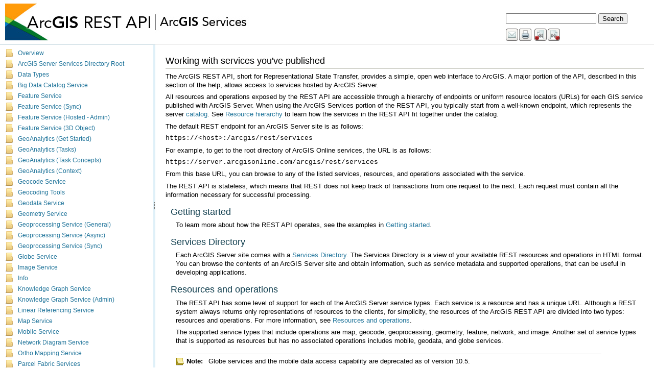

--- FILE ---
content_type: text/html
request_url: https://caltrans-gis.dot.ca.gov/arcgis/sdk/rest/02ss/02ss00000057000000.htm
body_size: 8547
content:
<html lang="en" xml:lang="en"><head>
<META http-equiv="Content-Type" content="text/html">
<meta http-equiv="Content-Type" content="text/html; charset=utf-8"><META name="description" content="Working with services you've published The ArcGIS REST API, short for Representational State Transfer, provides a simple, open web interface to ArcGIS. A major portion of the API, described in this section of the help, allows access to services hosted by ArcGIS Server. All resources and operations exposed by the REST API are accessible through a hierarchy of endpoints or uniform resource locators (URLs) for each GIS service published with ArcGIS Server. When using the ArcGIS Services portion of the REST"><meta name="content-language" content="en"><link href="rsrc/htmlhelp.css" rel="stylesheet" type="text/css"><title>ArcGIS REST API - ArcGIS Services - Working with services you've published</title>
                <script type="text/javascript" language="JavaScript">
                    var pathL  = self.location.pathname.split ("/");
                    var fname = pathL[pathL.length-1];
                    var i = fname.lastIndexOf (".htm");
                    if (i>=0) {
                    fname = fname.substring (0, i)
                    } else {
                    //??
                    }
                    if (self.location.hash) {
				    		      fname = fname + self.location.hash;
						        }
                    self.location.replace ("../index.html#/" + fname);
                </script>
                </head><!--Publication GUID: [GUID-289408B4-3EC8-4C16-9DB8-B1778E780E58]--><!--Topic GUID: [GUID-58904CAA-9BFC-499C-B16C-75FC8D1EDEB0]--><body><div id="content"><div class="header"><h1>Working with services you've published</h1><div id="breadcrumb"></div></div>
    
    <p id="GUID-2F8DA83E-1AD2-43D9-93E8-A0FF30CF06B1">The ArcGIS REST API, short for Representational State
Transfer, provides a simple, open web interface to ArcGIS. A major portion of the API, described in this section of the help, allows access to services hosted
by <span purpose="ph" varid="ArcGISforServer">ArcGIS Server</span>. </p><p id="GUID-36DF98EC-7AC8-4AC4-A559-7C0B560C90B0">All resources and operations exposed by the REST
API are accessible through a hierarchy of endpoints or uniform
resource locators (URLs) for each GIS service published with <span purpose="ph" varid="ArcGISforServer">ArcGIS Server</span>. When using the ArcGIS Services portion of the REST API, you typically start from a well-known
endpoint, which represents the server <a class="xref" rel="02ss/02ss00000029000000.htm" href="02ss/02ss00000029000000.htm">catalog</a>. See <a class="xref" rel="02ss/02ss00000067000000.htm" href="02ss/02ss00000067000000.htm">Resource hierarchy</a> to learn how the services in the REST API fit together under the catalog.</p><p id="GUID-869AEA3E-E7E5-4D2D-94AD-B9DA17521BEC"> The default REST endpoint for
an <span purpose="ph" varid="ArcGISforServer">ArcGIS Server</span> site is as follows:</p><p id="GUID-4DC817AC-A8BD-4971-8962-E13BA4A358A6"><span class="usertext">https://&lt;host&gt;:/arcgis/rest/services</span></p><p id="GUID-0E960E93-2678-4245-8F87-9B2D8EB651C2">For example, to get to the root directory of ArcGIS Online services, the URL is as follows:


</p><p id="GUID-ED4D0843-9CCE-4EF4-8081-3A41221BF930"><span class="usertext">https://server.arcgisonline.com/arcgis/rest/services</span></p><p id="GUID-AB4C642D-C464-465F-B6EC-DF9026F3B260">From this base URL, you can browse to any of the listed services, resources, and operations associated with the service. 

</p><p id="GUID-D23B9CA4-EDBB-4DED-9EE5-499F6C1D3B7E">The REST API is stateless, which means that REST does not keep track of transactions from one request to the next. Each request must contain all the information necessary for successful processing. 

</p>
    
    
    
    
    
  <div class="section1" id="ESRI_SECTION1_8AEFB86C904B4AE58F160E75187186FE" purpose="section1"><h2>Getting started</h2><p id="GUID-BAA1B997-4ABB-43E0-BE28-800AF6B81081">To learn more about how the REST API operates, see the examples in <a class="xref" rel="02ss/02ss00000048000000.htm" href="02ss/02ss00000048000000.htm">Getting started</a>.
</p></div><div class="section1" id="ESRI_SECTION1_480ABAF150EA436EA66C10E673DF888B" purpose="section1"><h2>Services Directory</h2><p id="GUID-E73518C2-0581-481A-B768-96CD83CD6EA2">Each <span purpose="ph" varid="ArcGISforServer">ArcGIS Server</span> site comes with a <a class="xref" rel="02ss/02ss00000066000000.htm" href="02ss/02ss00000066000000.htm">Services Directory</a>. The Services Directory is a view of your available REST resources and operations in HTML format. You can browse the contents of an <span purpose="ph" varid="ArcGISforServer">ArcGIS Server</span> site and obtain information, such as service metadata and supported operations, that can be useful in developing applications.</p></div><div class="section1" id="ESRI_SECTION1_ADF3925316B04BB78F7A2E6147402C9B" purpose="section1"><h2>Resources and operations</h2><p id="GUID-BF7F260C-6390-4A07-87F2-BD1A4E1B7DB0">The REST API has some level of support for each of the <span purpose="ph" varid="ArcGISforServer">ArcGIS Server</span>  service types. Each service is a resource and has a unique
URL. Although a REST system always returns only representations of
resources to the clients, for simplicity, the resources
of the ArcGIS REST API are divided into two types: resources and
operations. For more information, see <a class="xref" rel="02ss/02ss00000053000000.htm" href="02ss/02ss00000053000000.htm">Resources and operations</a>.</p><p id="GUID-5C879E75-B61E-4196-968B-2D4620E15294">The supported service types that include operations are map,
geocode, geoprocessing, geometry, feature, network, and image.
Another set of service types that is supported as resources but
has no associated operations includes mobile, geodata, and globe
services.</p><div class="notes" id="GUID-1AAA89CC-9097-47B1-B344-BBD4E00250D8"><div class="note"><img class="note_img" src="rsrc/note.png" alt="Note" title="Note"><span>Note:</span></div><div class="tipbody"><p id="GUID-93F0CB8C-A6D6-47CC-BB09-3883C20EC58D">Globe services and the mobile data access capability are deprecated as of version 10.5.</p></div></div></div><div class="section1" id="ESRI_SECTION1_1E089925A6C749F58F702F728B93FD94" purpose="section1"><h2>Output formats</h2><p id="GUID-EE31D63A-0056-4865-9DA9-96A9A9CE3562">The REST API supports responses in several formats. The format is specified using the query parameter <span class="usertext">f</span> in the URL. The list of supported formats includes html (HyperText Markup Language), json (JavaScript Object Notation), image, kmz (compressed KML, or Keyhole Markup Language), help, lyr (layer file), nmf (ArcGIS Explorer map file), and jsapi (JavaScript). For more details, see <a class="xref" rel="02ss/02ss00000078000000.htm" href="02ss/02ss00000078000000.htm">Output formats</a>.</p></div><div class="section1" id="ESRI_SECTION1_46C021588CBD4DD3A7D7CCAE314BA7D4" purpose="section1"><h2>KML support</h2><p id="GUID-AF312BDD-7CBD-4CE9-93A3-1B7A423B6C63">You can request KML in several ways, which are summarized in <a class="xref" rel="02ss/02ss000000ns000000.htm" href="02ss/02ss000000ns000000.htm">KML support</a>.</p></div><div class="section1" id="ESRI_SECTION1_5884D3185C5F456686F134EA4D4969DE" purpose="section1"><h2>Versioning</h2><p id="GUID-0D869F60-665B-454B-B278-B55F59FFDE43">As the REST API evolves, different versions of the API
will become available. For information on the rules of versioning,
see <a class="xref" rel="02ss/02ss00000060000000.htm" href="02ss/02ss00000060000000.htm">REST API versioning</a>
</p></div><div class="section1" id="ESRI_SECTION1_B82FA67C551B4DF5A33031F0599E1D69" purpose="section1"><h2>REST API administration</h2><p id="GUID-0283D716-ABFC-41AC-A321-8A7F1B40EFAF">In addition to being a browser for your published data, the Services Directory also provides access to an administrative console. The administration page is needed to refresh the site after adding, deleting, and updating services or after updating to a new version of the REST API. The Services Directory can also be disabled through the console. For more information, see <a class="xref" rel="02ss/02ss0000000z000000.htm" href="02ss/02ss0000000z000000.htm">REST API Admin</a>.</p></div><div class="footer"> Copyright © 1995-2022 Esri. All rights reserved. </div></div></body></html>

--- FILE ---
content_type: text/html
request_url: https://caltrans-gis.dot.ca.gov/arcgis/sdk/rest/02ss/02ss00000057000000.htm
body_size: 8547
content:
<html lang="en" xml:lang="en"><head>
<META http-equiv="Content-Type" content="text/html">
<meta http-equiv="Content-Type" content="text/html; charset=utf-8"><META name="description" content="Working with services you've published The ArcGIS REST API, short for Representational State Transfer, provides a simple, open web interface to ArcGIS. A major portion of the API, described in this section of the help, allows access to services hosted by ArcGIS Server. All resources and operations exposed by the REST API are accessible through a hierarchy of endpoints or uniform resource locators (URLs) for each GIS service published with ArcGIS Server. When using the ArcGIS Services portion of the REST"><meta name="content-language" content="en"><link href="rsrc/htmlhelp.css" rel="stylesheet" type="text/css"><title>ArcGIS REST API - ArcGIS Services - Working with services you've published</title>
                <script type="text/javascript" language="JavaScript">
                    var pathL  = self.location.pathname.split ("/");
                    var fname = pathL[pathL.length-1];
                    var i = fname.lastIndexOf (".htm");
                    if (i>=0) {
                    fname = fname.substring (0, i)
                    } else {
                    //??
                    }
                    if (self.location.hash) {
				    		      fname = fname + self.location.hash;
						        }
                    self.location.replace ("../index.html#/" + fname);
                </script>
                </head><!--Publication GUID: [GUID-289408B4-3EC8-4C16-9DB8-B1778E780E58]--><!--Topic GUID: [GUID-58904CAA-9BFC-499C-B16C-75FC8D1EDEB0]--><body><div id="content"><div class="header"><h1>Working with services you've published</h1><div id="breadcrumb"></div></div>
    
    <p id="GUID-2F8DA83E-1AD2-43D9-93E8-A0FF30CF06B1">The ArcGIS REST API, short for Representational State
Transfer, provides a simple, open web interface to ArcGIS. A major portion of the API, described in this section of the help, allows access to services hosted
by <span purpose="ph" varid="ArcGISforServer">ArcGIS Server</span>. </p><p id="GUID-36DF98EC-7AC8-4AC4-A559-7C0B560C90B0">All resources and operations exposed by the REST
API are accessible through a hierarchy of endpoints or uniform
resource locators (URLs) for each GIS service published with <span purpose="ph" varid="ArcGISforServer">ArcGIS Server</span>. When using the ArcGIS Services portion of the REST API, you typically start from a well-known
endpoint, which represents the server <a class="xref" rel="02ss/02ss00000029000000.htm" href="02ss/02ss00000029000000.htm">catalog</a>. See <a class="xref" rel="02ss/02ss00000067000000.htm" href="02ss/02ss00000067000000.htm">Resource hierarchy</a> to learn how the services in the REST API fit together under the catalog.</p><p id="GUID-869AEA3E-E7E5-4D2D-94AD-B9DA17521BEC"> The default REST endpoint for
an <span purpose="ph" varid="ArcGISforServer">ArcGIS Server</span> site is as follows:</p><p id="GUID-4DC817AC-A8BD-4971-8962-E13BA4A358A6"><span class="usertext">https://&lt;host&gt;:/arcgis/rest/services</span></p><p id="GUID-0E960E93-2678-4245-8F87-9B2D8EB651C2">For example, to get to the root directory of ArcGIS Online services, the URL is as follows:


</p><p id="GUID-ED4D0843-9CCE-4EF4-8081-3A41221BF930"><span class="usertext">https://server.arcgisonline.com/arcgis/rest/services</span></p><p id="GUID-AB4C642D-C464-465F-B6EC-DF9026F3B260">From this base URL, you can browse to any of the listed services, resources, and operations associated with the service. 

</p><p id="GUID-D23B9CA4-EDBB-4DED-9EE5-499F6C1D3B7E">The REST API is stateless, which means that REST does not keep track of transactions from one request to the next. Each request must contain all the information necessary for successful processing. 

</p>
    
    
    
    
    
  <div class="section1" id="ESRI_SECTION1_8AEFB86C904B4AE58F160E75187186FE" purpose="section1"><h2>Getting started</h2><p id="GUID-BAA1B997-4ABB-43E0-BE28-800AF6B81081">To learn more about how the REST API operates, see the examples in <a class="xref" rel="02ss/02ss00000048000000.htm" href="02ss/02ss00000048000000.htm">Getting started</a>.
</p></div><div class="section1" id="ESRI_SECTION1_480ABAF150EA436EA66C10E673DF888B" purpose="section1"><h2>Services Directory</h2><p id="GUID-E73518C2-0581-481A-B768-96CD83CD6EA2">Each <span purpose="ph" varid="ArcGISforServer">ArcGIS Server</span> site comes with a <a class="xref" rel="02ss/02ss00000066000000.htm" href="02ss/02ss00000066000000.htm">Services Directory</a>. The Services Directory is a view of your available REST resources and operations in HTML format. You can browse the contents of an <span purpose="ph" varid="ArcGISforServer">ArcGIS Server</span> site and obtain information, such as service metadata and supported operations, that can be useful in developing applications.</p></div><div class="section1" id="ESRI_SECTION1_ADF3925316B04BB78F7A2E6147402C9B" purpose="section1"><h2>Resources and operations</h2><p id="GUID-BF7F260C-6390-4A07-87F2-BD1A4E1B7DB0">The REST API has some level of support for each of the <span purpose="ph" varid="ArcGISforServer">ArcGIS Server</span>  service types. Each service is a resource and has a unique
URL. Although a REST system always returns only representations of
resources to the clients, for simplicity, the resources
of the ArcGIS REST API are divided into two types: resources and
operations. For more information, see <a class="xref" rel="02ss/02ss00000053000000.htm" href="02ss/02ss00000053000000.htm">Resources and operations</a>.</p><p id="GUID-5C879E75-B61E-4196-968B-2D4620E15294">The supported service types that include operations are map,
geocode, geoprocessing, geometry, feature, network, and image.
Another set of service types that is supported as resources but
has no associated operations includes mobile, geodata, and globe
services.</p><div class="notes" id="GUID-1AAA89CC-9097-47B1-B344-BBD4E00250D8"><div class="note"><img class="note_img" src="rsrc/note.png" alt="Note" title="Note"><span>Note:</span></div><div class="tipbody"><p id="GUID-93F0CB8C-A6D6-47CC-BB09-3883C20EC58D">Globe services and the mobile data access capability are deprecated as of version 10.5.</p></div></div></div><div class="section1" id="ESRI_SECTION1_1E089925A6C749F58F702F728B93FD94" purpose="section1"><h2>Output formats</h2><p id="GUID-EE31D63A-0056-4865-9DA9-96A9A9CE3562">The REST API supports responses in several formats. The format is specified using the query parameter <span class="usertext">f</span> in the URL. The list of supported formats includes html (HyperText Markup Language), json (JavaScript Object Notation), image, kmz (compressed KML, or Keyhole Markup Language), help, lyr (layer file), nmf (ArcGIS Explorer map file), and jsapi (JavaScript). For more details, see <a class="xref" rel="02ss/02ss00000078000000.htm" href="02ss/02ss00000078000000.htm">Output formats</a>.</p></div><div class="section1" id="ESRI_SECTION1_46C021588CBD4DD3A7D7CCAE314BA7D4" purpose="section1"><h2>KML support</h2><p id="GUID-AF312BDD-7CBD-4CE9-93A3-1B7A423B6C63">You can request KML in several ways, which are summarized in <a class="xref" rel="02ss/02ss000000ns000000.htm" href="02ss/02ss000000ns000000.htm">KML support</a>.</p></div><div class="section1" id="ESRI_SECTION1_5884D3185C5F456686F134EA4D4969DE" purpose="section1"><h2>Versioning</h2><p id="GUID-0D869F60-665B-454B-B278-B55F59FFDE43">As the REST API evolves, different versions of the API
will become available. For information on the rules of versioning,
see <a class="xref" rel="02ss/02ss00000060000000.htm" href="02ss/02ss00000060000000.htm">REST API versioning</a>
</p></div><div class="section1" id="ESRI_SECTION1_B82FA67C551B4DF5A33031F0599E1D69" purpose="section1"><h2>REST API administration</h2><p id="GUID-0283D716-ABFC-41AC-A321-8A7F1B40EFAF">In addition to being a browser for your published data, the Services Directory also provides access to an administrative console. The administration page is needed to refresh the site after adding, deleting, and updating services or after updating to a new version of the REST API. The Services Directory can also be disabled through the console. For more information, see <a class="xref" rel="02ss/02ss0000000z000000.htm" href="02ss/02ss0000000z000000.htm">REST API Admin</a>.</p></div><div class="footer"> Copyright © 1995-2022 Esri. All rights reserved. </div></div></body></html>

--- FILE ---
content_type: application/javascript
request_url: https://caltrans-gis.dot.ca.gov/arcgis/sdk/rest/ajaxtoc.js?id=
body_size: 130029
content:
{"startNode":"02ss00000048000000","rootElement":"02ss00000000000000","tree":{"02ss00000000000000":{"p":"","l":"NOTITLE","c":["0000001w4728000000","0000001w4729000000","0000001w472m000000","0000001w472n000000","0000001w472p000000","0000001w472q000000","0000001w472r000000","0000001w472s000000","0000001w472t000000","0000001w472v000000","0000001w472w000000","0000001w472z000000","0000001w4730000000","0000001w4731000000","0000001w4732000000","0000001w4733000000","0000001w4734000000","0000001w4735000000","0000001w4736000000","0000001w4737000000","0000001w4738000000","0000001w4739000000","0000001w473m000000","0000001w473n000000","0000001w473p000000","0000001w473q000000","0000001w473r000000","0000001w473s000000","0000001w473t000000","0000001w473v000000","0000001w473w000000","0000001w473z000000","0000001w4740000000","0000001w4741000000","0000001w4742000000","0000001w4743000000","0000001w4744000000","0000001w4745000000","0000001w4746000000","0000001w4747000000","0000001w4748000000","0000001w4749000000","0000001w474m000000","0000001w474n000000","0000001w474p000000","0000001w474q000000","0000001w474r000000","0000001w474s000000","0000001w474t000000","0000001w474v000000","0000001w474w000000","0000001w474z000000"],"t":"02ss00000000000000"},"0000001w4728000000":{"p":"02ss00000000000000","l":"Overview","c":["02ss00000048000000","02ss0000001z000000","02ss00000078000000","02ss00000026000000","02ss00000067000000"],"t":"0000001w4728000000"},"02ss00000048000000":{"p":"0000001w4728000000","l":"Overview","t":"02ss00000048000000","u":"none","d":"02ss0000001z000000"},"02ss0000001z000000":{"p":"0000001w4728000000","l":"What's new in ArcGIS Server Services Directory","t":"02ss0000001z000000","u":"02ss00000048000000","d":"02ss00000078000000"},"02ss00000078000000":{"p":"0000001w4728000000","l":"Output formats","t":"02ss00000078000000","u":"02ss0000001z000000","d":"02ss00000026000000"},"02ss00000026000000":{"p":"0000001w4728000000","l":"Using spatial references","t":"02ss00000026000000","u":"02ss00000078000000","d":"02ss00000067000000"},"02ss00000067000000":{"p":"0000001w4728000000","l":"Resource hierarchy","t":"02ss00000067000000","u":"02ss00000026000000","d":"02ss00000029000000"},"0000001w4729000000":{"p":"02ss00000000000000","l":"ArcGIS Server Services Directory Root","c":["02ss00000029000000","02ss000000mp000000","02ss00000059000000","02ss000000qt000000"],"t":"0000001w4729000000"},"02ss00000029000000":{"p":"0000001w4729000000","l":"ArcGIS Server Services Directory root","t":"02ss00000029000000","u":"02ss00000067000000","d":"02ss000000mp000000"},"02ss000000mp000000":{"p":"0000001w4729000000","l":"Server Info","t":"02ss000000mp000000","u":"02ss00000029000000","d":"02ss00000059000000"},"02ss00000059000000":{"p":"0000001w4729000000","l":"Generate Token","t":"02ss00000059000000","u":"02ss000000mp000000","d":"02ss000000qt000000"},"02ss000000qt000000":{"p":"0000001w4729000000","l":"Health Check","t":"02ss000000qt000000","u":"02ss00000059000000","d":"02ss00000007000000"},"0000001w472m000000":{"p":"02ss00000000000000","l":"Data Types","c":["02ss00000007000000","02ss00000043000000","02ss0000008q000000","02ss0000002p000000","02ss0000008z000000","02ss000000q6000000","02ss000000m8000000","02ss0000008m000000","02ss00000013000000","02ss000000q3000000","02ss00000014000000","02ss000001q8000000","02ss0000000n000000","02ss0000003w000000","02ss000000q0000000","02ss0000003p000000","02ss0000002v000000","02ss00000097000000","02ss0000002m000000","02ss00000098000000","02ss0000001m000000","02ss0000016m000000","02ss0000000w000000"],"t":"0000001w472m000000"},"02ss00000007000000":{"p":"0000001w472m000000","l":"Classification objects","t":"02ss00000007000000","u":"02ss000000qt000000","d":"02ss00000043000000"},"02ss00000043000000":{"p":"0000001w472m000000","l":"Color ramp objects","t":"02ss00000043000000","u":"02ss00000007000000","d":"02ss0000008q000000"},"02ss0000008q000000":{"p":"0000001w472m000000","l":"Data Source object","t":"02ss0000008q000000","u":"02ss00000043000000","d":"02ss0000002p000000"},"02ss0000002p000000":{"p":"0000001w472m000000","l":"Domain objects","t":"02ss0000002p000000","u":"02ss0000008q000000","d":"02ss0000008z000000"},"02ss0000008z000000":{"p":"0000001w472m000000","l":"Feature object","t":"02ss0000008z000000","u":"02ss0000002p000000","d":"02ss000000q6000000"},"02ss000000q6000000":{"p":"0000001w472m000000","l":"FeatureSet object","t":"02ss000000q6000000","u":"02ss0000008z000000","d":"02ss000000m8000000"},"02ss000000m8000000":{"p":"0000001w472m000000","l":"Geodata transformation objects","t":"02ss000000m8000000","u":"02ss000000q6000000","d":"02ss0000008m000000"},"02ss0000008m000000":{"p":"0000001w472m000000","l":"Geometry objects","t":"02ss0000008m000000","u":"02ss000000m8000000","d":"02ss00000013000000"},"02ss00000013000000":{"p":"0000001w472m000000","l":"Histogram object","t":"02ss00000013000000","u":"02ss0000008m000000","d":"02ss000000q3000000"},"02ss000000q3000000":{"p":"0000001w472m000000","l":"Image coordinate systems","t":"02ss000000q3000000","u":"02ss00000013000000","d":"02ss00000014000000"},"02ss00000014000000":{"p":"0000001w472m000000","l":"Labeling objects","t":"02ss00000014000000","u":"02ss000000q3000000","d":"02ss000001q8000000"},"02ss000001q8000000":{"p":"0000001w472m000000","l":"Layer","t":"02ss000001q8000000","u":"02ss00000014000000","d":"02ss0000000n000000"},"02ss0000000n000000":{"p":"0000001w472m000000","l":"Layer source object","t":"02ss0000000n000000","u":"02ss000001q8000000","d":"02ss0000003w000000"},"02ss0000003w000000":{"p":"0000001w472m000000","l":"Mosaic rule objects","t":"02ss0000003w000000","u":"02ss0000000n000000","d":"02ss000000q0000000"},"02ss000000q0000000":{"p":"0000001w472m000000","l":"Multidimensional Definition","t":"02ss000000q0000000","u":"02ss0000003w000000","d":"02ss0000003p000000"},"02ss0000003p000000":{"p":"0000001w472m000000","l":"Raster function objects","t":"02ss0000003p000000","u":"02ss000000q0000000","d":"02ss0000002v000000"},"02ss0000002v000000":{"p":"0000001w472m000000","l":"Renderer objects","t":"02ss0000002v000000","u":"02ss0000003p000000","d":"02ss00000097000000"},"02ss00000097000000":{"p":"0000001w472m000000","l":"Schematic Diagram Content object","t":"02ss00000097000000","u":"02ss0000002v000000","d":"02ss0000002m000000"},"02ss0000002m000000":{"p":"0000001w472m000000","l":"Schematic Diagram Information object","t":"02ss0000002m000000","u":"02ss00000097000000","d":"02ss00000098000000"},"02ss00000098000000":{"p":"0000001w472m000000","l":"Schematic Folder object","t":"02ss00000098000000","u":"02ss0000002m000000","d":"02ss0000001m000000"},"02ss0000001m000000":{"p":"0000001w472m000000","l":"Schematic Sublayer Object","t":"02ss0000001m000000","u":"02ss00000098000000","d":"02ss0000016m000000"},"02ss0000016m000000":{"p":"0000001w472m000000","l":"Statistics object","t":"02ss0000016m000000","u":"02ss0000001m000000","d":"02ss0000000w000000"},"02ss0000000w000000":{"p":"0000001w472m000000","l":"Symbol Objects","t":"02ss0000000w000000","u":"02ss0000016m000000","d":"02ss000000t0000000"},"0000001w472n000000":{"p":"02ss00000000000000","l":"Big Data Catalog Service","c":["02ss000000t0000000","02ss000000sz000000","02ss000000t1000000"],"t":"0000001w472n000000"},"02ss000000t0000000":{"p":"0000001w472n000000","l":"Big Data Catalog Service","t":"02ss000000t0000000","u":"02ss0000000w000000","d":"02ss000000sz000000"},"02ss000000sz000000":{"p":"0000001w472n000000","l":"Big Data Catalog Service Child","t":"02ss000000sz000000","u":"02ss000000t0000000","d":"02ss000000t1000000"},"02ss000000t1000000":{"p":"0000001w472n000000","l":"Big Data Catalog Service Manifest","t":"02ss000000t1000000","u":"02ss000000sz000000","d":"02ss0000007v000000"},"0000001w472p000000":{"p":"02ss00000000000000","l":"Feature Service","c":["02ss0000007v000000","02ss00000027000000","02ss0000009m000000","02ss00000173000000","02ss00000174000000","02ss00000009000000","02ss00000031000000","02ss0000002s000000","02ss00000047000000","02ss000000pz000000","02ss00000175000000","02ss00000037000000","02ss00000050000000","02ss0000006z000000","02ss0000016s000000","02ss00000019000000","02ss0000025m000000","02ss0000008w000000","02ss00000063000000","02ss0000008v000000","02ss00000071000000","02ss00000070000000","02ss0000002r000000","02ss0000023z000000","02ss000000wm000000","02ss0000027q000000","02ss0000016n000000","02ss0000024z000000","02ss000000t7000000","02ss00000088000000","02ss000001q6000000","02ss000001q7000000","02ss00000073000000","02ss0000007m000000","02ss0000006p000000","02ss0000002w000000","02ss0000008s000000","02ss00000096000000","02ss000000q7000000","02ss000000n3000000"],"t":"0000001w472p000000"},"02ss0000007v000000":{"p":"0000001w472p000000","l":"Feature Service","t":"02ss0000007v000000","u":"02ss000000t1000000","d":"02ss00000027000000"},"02ss00000027000000":{"p":"0000001w472p000000","l":"Add Attachment","t":"02ss00000027000000","u":"02ss0000007v000000","d":"02ss0000009m000000"},"02ss0000009m000000":{"p":"0000001w472p000000","l":"Add Features","t":"02ss0000009m000000","u":"02ss00000027000000","d":"02ss00000173000000"},"02ss00000173000000":{"p":"0000001w472p000000","l":"Append (Feature Service)","t":"02ss00000173000000","u":"02ss0000009m000000","d":"02ss00000174000000"},"02ss00000174000000":{"p":"0000001w472p000000","l":"Append (Feature Service/Layer)","t":"02ss00000174000000","u":"02ss00000173000000","d":"02ss00000009000000"},"02ss00000009000000":{"p":"0000001w472p000000","l":"Apply Edits   (Feature Service)","t":"02ss00000009000000","u":"02ss00000174000000","d":"02ss00000031000000"},"02ss00000031000000":{"p":"0000001w472p000000","l":"Apply Edits   (Feature Service/Layer)","t":"02ss00000031000000","u":"02ss00000009000000","d":"02ss0000002s000000"},"02ss0000002s000000":{"p":"0000001w472p000000","l":"Attachment (Feature Service)","t":"02ss0000002s000000","u":"02ss00000031000000","d":"02ss00000047000000"},"02ss00000047000000":{"p":"0000001w472p000000","l":"Attachment Infos (Feature Service)","t":"02ss00000047000000","u":"02ss0000002s000000","d":"02ss000000pz000000"},"02ss000000pz000000":{"p":"0000001w472p000000","l":"Calculate (Feature Service/Layer)","t":"02ss000000pz000000","u":"02ss00000047000000","d":"02ss00000175000000"},"02ss00000175000000":{"p":"0000001w472p000000","l":"Cleanup Change Tracking","t":"02ss00000175000000","u":"02ss000000pz000000","d":"02ss00000037000000"},"02ss00000037000000":{"p":"0000001w472p000000","l":"Create Replica","t":"02ss00000037000000","u":"02ss00000175000000","d":"02ss00000050000000"},"02ss00000050000000":{"p":"0000001w472p000000","l":"Delete Attachments","t":"02ss00000050000000","u":"02ss00000037000000","d":"02ss0000006z000000"},"02ss0000006z000000":{"p":"0000001w472p000000","l":"Delete Features","t":"02ss0000006z000000","u":"02ss00000050000000","d":"02ss0000016s000000"},"02ss0000016s000000":{"p":"0000001w472p000000","l":"Extract Changes (Feature Service)","t":"02ss0000016s000000","u":"02ss0000006z000000","d":"02ss00000019000000"},"02ss00000019000000":{"p":"0000001w472p000000","l":"Feature","t":"02ss00000019000000","u":"02ss0000016s000000","d":"02ss0000025m000000"},"02ss0000025m000000":{"p":"0000001w472p000000","l":"Get Estimates (Feature Service/Layer)","t":"02ss0000025m000000","u":"02ss00000019000000","d":"02ss0000008w000000"},"02ss0000008w000000":{"p":"0000001w472p000000","l":"Generate Renderer   (Feature Service/Layer)","t":"02ss0000008w000000","u":"02ss0000025m000000","d":"02ss00000063000000"},"02ss00000063000000":{"p":"0000001w472p000000","l":"HTML Popup (Feature Service)","t":"02ss00000063000000","u":"02ss0000008w000000","d":"02ss0000008v000000"},"02ss0000008v000000":{"p":"0000001w472p000000","l":"Image","t":"02ss0000008v000000","u":"02ss00000063000000","d":"02ss00000071000000"},"02ss00000071000000":{"p":"0000001w472p000000","l":"Layer","t":"02ss00000071000000","u":"02ss0000008v000000","d":"02ss00000070000000"},"02ss00000070000000":{"p":"0000001w472p000000","l":"Query (Feature Service)","t":"02ss00000070000000","u":"02ss00000071000000","d":"02ss0000002r000000"},"02ss0000002r000000":{"p":"0000001w472p000000","l":"Query (Feature Service/Layer)","t":"02ss0000002r000000","u":"02ss00000070000000","d":"02ss0000023z000000"},"02ss0000023z000000":{"p":"0000001w472p000000","l":"Query Analytic (Feature Service/Layer)","t":"02ss0000023z000000","u":"02ss0000002r000000","d":"02ss000000wm000000"},"02ss000000wm000000":{"p":"0000001w472p000000","l":"Query Attachments (Feature Service/Layer)","t":"02ss000000wm000000","u":"02ss0000023z000000","d":"02ss0000027q000000"},"02ss0000027q000000":{"p":"0000001w472p000000","l":"Query Contingent Values (Feature Service)","t":"02ss0000027q000000","u":"02ss000000wm000000","d":"02ss0000016n000000"},"02ss0000016n000000":{"p":"0000001w472p000000","l":"Query Data Elements (Feature Service)","t":"02ss0000016n000000","u":"02ss0000027q000000","d":"02ss0000024z000000"},"02ss0000024z000000":{"p":"0000001w472p000000","l":"Query Date Bins (Feature Service/Layer)","t":"02ss0000024z000000","u":"02ss0000016n000000","d":"02ss000000t7000000"},"02ss000000t7000000":{"p":"0000001w472p000000","l":"Query Domains (Feature Service)","t":"02ss000000t7000000","u":"02ss0000024z000000","d":"02ss00000088000000"},"02ss00000088000000":{"p":"0000001w472p000000","l":"Query Related Records","t":"02ss00000088000000","u":"02ss000000t7000000","d":"02ss000001q6000000"},"02ss000001q6000000":{"p":"0000001w472p000000","l":"Query Top Features (Feature Service/Layer)","t":"02ss000001q6000000","u":"02ss00000088000000","d":"02ss000001q7000000"},"02ss000001q7000000":{"p":"0000001w472p000000","l":"Relationships (Feature Service)","t":"02ss000001q7000000","u":"02ss000001q6000000","d":"02ss00000073000000"},"02ss00000073000000":{"p":"0000001w472p000000","l":"Replicas   (Feature Service)","t":"02ss00000073000000","u":"02ss000001q7000000","d":"02ss0000007m000000"},"02ss0000007m000000":{"p":"0000001w472p000000","l":"Replica Info","t":"02ss0000007m000000","u":"02ss00000073000000","d":"02ss0000006p000000"},"02ss0000006p000000":{"p":"0000001w472p000000","l":"Synchronize Replica","t":"02ss0000006p000000","u":"02ss0000007m000000","d":"02ss0000002w000000"},"02ss0000002w000000":{"p":"0000001w472p000000","l":"Unregister Replica   (Feature Service)","t":"02ss0000002w000000","u":"02ss0000006p000000","d":"02ss0000008s000000"},"02ss0000008s000000":{"p":"0000001w472p000000","l":"Update Attachment","t":"02ss0000008s000000","u":"02ss0000002w000000","d":"02ss00000096000000"},"02ss00000096000000":{"p":"0000001w472p000000","l":"Update Features","t":"02ss00000096000000","u":"02ss0000008s000000","d":"02ss000000q7000000"},"02ss000000q7000000":{"p":"0000001w472p000000","l":"Validate SQL (Feature Service/Layer)","t":"02ss000000q7000000","u":"02ss00000096000000","d":"02ss000000n3000000"},"02ss000000n3000000":{"p":"0000001w472p000000","l":"Feature service error codes","t":"02ss000000n3000000","u":"02ss000000q7000000","d":"02ss000000m6000000"},"0000001w472q000000":{"p":"02ss00000000000000","l":"Feature Service (Sync)","c":["02ss000000m6000000","02ss0000003m000000","02ss00000010000000","02ss00000022000000","02ss0000005s000000","02ss000000nz000000","02ss0000003q000000","02ss00000024000000","02ss000000nw000000"],"t":"0000001w472q000000"},"02ss000000m6000000":{"p":"0000001w472q000000","l":"Sync overview","t":"02ss000000m6000000","u":"02ss000000n3000000","d":"02ss0000003m000000"},"02ss0000003m000000":{"p":"0000001w472q000000","l":"Using sync","t":"02ss0000003m000000","u":"02ss000000m6000000","d":"02ss00000010000000"},"02ss00000010000000":{"p":"0000001w472q000000","l":"Sync-enabled feature services","t":"02ss00000010000000","u":"02ss0000003m000000","d":"02ss00000022000000"},"02ss00000022000000":{"p":"0000001w472q000000","l":"Asynchronous operations","t":"02ss00000022000000","u":"02ss00000010000000","d":"02ss0000005s000000"},"02ss0000005s000000":{"p":"0000001w472q000000","l":"Sync and attachments","t":"02ss0000005s000000","u":"02ss00000022000000","d":"02ss000000nz000000"},"02ss000000nz000000":{"p":"0000001w472q000000","l":"Rollback On Failure and Sync Model","t":"02ss000000nz000000","u":"02ss0000005s000000","d":"02ss0000003q000000"},"02ss0000003q000000":{"p":"0000001w472q000000","l":"Sync workflow examples","t":"02ss0000003q000000","u":"02ss000000nz000000","d":"02ss00000024000000"},"02ss00000024000000":{"p":"0000001w472q000000","l":"Sync compatibility notes","t":"02ss00000024000000","u":"02ss0000003q000000","d":"02ss000000nw000000"},"02ss000000nw000000":{"p":"0000001w472q000000","l":"Error handling with sync","t":"02ss000000nw000000","u":"02ss00000024000000","d":"02ss00000110000000"},"0000001w472r000000":{"p":"02ss00000000000000","l":"Feature Service (Hosted - Admin)","c":["02ss00000110000000","02ss00000112000000","02ss0000011r000000","02ss0000010z000000","02ss00000109000000","02ss0000010v000000","02ss00000116000000","02ss0000010n000000"],"t":"0000001w472r000000"},"02ss00000110000000":{"p":"0000001w472r000000","l":"Hosted     Feature Service","t":"02ss00000110000000","u":"02ss000000nw000000","d":"02ss00000112000000"},"02ss00000112000000":{"p":"0000001w472r000000","l":"Add To Definition   (Feature Layer)","t":"02ss00000112000000","u":"02ss00000110000000","d":"02ss0000011r000000"},"02ss0000011r000000":{"p":"0000001w472r000000","l":"Add to Definition   (Feature Service)","t":"02ss0000011r000000","u":"02ss00000112000000","d":"02ss0000010z000000"},"02ss0000010z000000":{"p":"0000001w472r000000","l":"Delete From Definition (Feature Layer)","t":"02ss0000010z000000","u":"02ss0000011r000000","d":"02ss00000109000000"},"02ss00000109000000":{"p":"0000001w472r000000","l":"Delete From Definition (Feature Service)","t":"02ss00000109000000","u":"02ss0000010z000000","d":"02ss0000010v000000"},"02ss0000010v000000":{"p":"0000001w472r000000","l":"Feature Layer","t":"02ss0000010v000000","u":"02ss00000109000000","d":"02ss00000116000000"},"02ss00000116000000":{"p":"0000001w472r000000","l":"Update Definition   (Feature Layer)","t":"02ss00000116000000","u":"02ss0000010v000000","d":"02ss0000010n000000"},"02ss0000010n000000":{"p":"0000001w472r000000","l":"Update Definition   (Feature Service)","t":"02ss0000010n000000","u":"02ss00000116000000","d":"02ss0000027z000000"},"0000001w472s000000":{"p":"02ss00000000000000","l":"Feature Service (3D Object)","c":["02ss0000027z000000","02ss00000280000000","02ss0000027w000000","02ss00000284000000","02ss00000281000000","02ss00000283000000","02ss00000288000000","02ss00000285000000"],"t":"0000001w472s000000"},"02ss0000027z000000":{"p":"0000001w472s000000","l":"Assets (Feature Service/Layer)","t":"02ss0000027z000000","u":"02ss0000010n000000","d":"02ss00000280000000"},"02ss00000280000000":{"p":"0000001w472s000000","l":"Cleanup Assets (Feature Service/Layer)","t":"02ss00000280000000","u":"02ss0000027z000000","d":"02ss0000027w000000"},"02ss0000027w000000":{"p":"0000001w472s000000","l":"Convert 3D (Feature Service/Layer)","t":"02ss0000027w000000","u":"02ss00000280000000","d":"02ss00000284000000"},"02ss00000284000000":{"p":"0000001w472s000000","l":"Has Assets (Feature Service/Layer)","t":"02ss00000284000000","u":"02ss0000027w000000","d":"02ss00000281000000"},"02ss00000281000000":{"p":"0000001w472s000000","l":"Query 3D (Feature Service/Layer)","t":"02ss00000281000000","u":"02ss00000284000000","d":"02ss00000283000000"},"02ss00000283000000":{"p":"0000001w472s000000","l":"Query Assets (Feature Service and Feature Layer)","t":"02ss00000283000000","u":"02ss00000281000000","d":"02ss00000288000000"},"02ss00000288000000":{"p":"0000001w472s000000","l":"Relationships for 3D (Feature Service and Feature Layer)","t":"02ss00000288000000","u":"02ss00000283000000","d":"02ss00000285000000"},"02ss00000285000000":{"p":"0000001w472s000000","l":"Upload Assets (Feature Service/Layer)","t":"02ss00000285000000","u":"02ss00000288000000","d":"02ss000000w6000000"},"0000001w472t000000":{"p":"02ss00000000000000","l":"GeoAnalytics (Get Started)","c":["02ss000000w6000000","02ss000000w3000000","02ss000000w4000000","02ss000001r2000000"],"t":"0000001w472t000000"},"02ss000000w6000000":{"p":"0000001w472t000000","l":"Feature input","t":"02ss000000w6000000","u":"02ss00000285000000","d":"02ss000000w3000000"},"02ss000000w3000000":{"p":"0000001w472t000000","l":"Feature output","t":"02ss000000w3000000","u":"02ss000000w6000000","d":"02ss000000w4000000"},"02ss000000w4000000":{"p":"0000001w472t000000","l":"Check job status","t":"02ss000000w4000000","u":"02ss000000w3000000","d":"02ss000001r2000000"},"02ss000001r2000000":{"p":"0000001w472t000000","l":"Using the GeoAnalytics tasks","t":"02ss000001r2000000","u":"02ss000000w4000000","d":"02ss000001rr000000"},"0000001w472v000000":{"p":"02ss00000000000000","l":"GeoAnalytics (Tasks)","c":["02ss000001rr000000","02ss000001s5000000","02ss000001rt000000","02ss000001qs000000","02ss000001qw000000","02ss000001rz000000","02ss000001zt000000","02ss000001r5000000","02ss000001s2000000","02ss000001s1000000","02ss000001r7000000","02ss000001rm000000","02ss000001r6000000","02ss000001r9000000","02ss000001rw000000","02ss000001sq000000","02ss000001qt000000","02ss000001r8000000","02ss000001rq000000","02ss000001qr000000","02ss000001rs000000","02ss000001s6000000","02ss000001sr000000","02ss00000240000000","02ss000001qv000000","02ss000001r1000000","02ss000001r3000000","02ss000001r0000000","02ss000001rn000000","02ss00000271000000","02ss000001rp000000","02ss000001z6000000","02ss000001rv000000","02ss0000023m000000"],"t":"0000001w472v000000"},"02ss000001rr000000":{"p":"0000001w472v000000","l":"GeoAnalytics Tools service tasks","t":"02ss000001rr000000","u":"02ss000001r2000000","d":"02ss000001s5000000"},"02ss000001s5000000":{"p":"0000001w472v000000","l":"Aggregate Points","t":"02ss000001s5000000","u":"02ss000001rr000000","d":"02ss000001rt000000"},"02ss000001rt000000":{"p":"0000001w472v000000","l":"Append Data","t":"02ss000001rt000000","u":"02ss000001s5000000","d":"02ss000001qs000000"},"02ss000001qs000000":{"p":"0000001w472v000000","l":"Build Multi-Variable Grid","t":"02ss000001qs000000","u":"02ss000001rt000000","d":"02ss000001qw000000"},"02ss000001qw000000":{"p":"0000001w472v000000","l":"Calculate Density","t":"02ss000001qw000000","u":"02ss000001qs000000","d":"02ss000001rz000000"},"02ss000001rz000000":{"p":"0000001w472v000000","l":"Calculate Field","t":"02ss000001rz000000","u":"02ss000001qw000000","d":"02ss000001zt000000"},"02ss000001zt000000":{"p":"0000001w472v000000","l":"Calculate Motion Statistics","t":"02ss000001zt000000","u":"02ss000001rz000000","d":"02ss000001r5000000"},"02ss000001r5000000":{"p":"0000001w472v000000","l":"Clip Layer","t":"02ss000001r5000000","u":"02ss000001zt000000","d":"02ss000001s2000000"},"02ss000001s2000000":{"p":"0000001w472v000000","l":"Copy To Data Store","t":"02ss000001s2000000","u":"02ss000001r5000000","d":"02ss000001s1000000"},"02ss000001s1000000":{"p":"0000001w472v000000","l":"Create Buffers","t":"02ss000001s1000000","u":"02ss000001s2000000","d":"02ss000001r7000000"},"02ss000001r7000000":{"p":"0000001w472v000000","l":"Create Space Time Cube","t":"02ss000001r7000000","u":"02ss000001s1000000","d":"02ss000001rm000000"},"02ss000001rm000000":{"p":"0000001w472v000000","l":"Describe Dataset","t":"02ss000001rm000000","u":"02ss000001r7000000","d":"02ss000001r6000000"},"02ss000001r6000000":{"p":"0000001w472v000000","l":"Detect Incidents","t":"02ss000001r6000000","u":"02ss000001rm000000","d":"02ss000001r9000000"},"02ss000001r9000000":{"p":"0000001w472v000000","l":"Dissolve Boundaries","t":"02ss000001r9000000","u":"02ss000001r6000000","d":"02ss000001rw000000"},"02ss000001rw000000":{"p":"0000001w472v000000","l":"Enrich From Multi-Variable Grid","t":"02ss000001rw000000","u":"02ss000001r9000000","d":"02ss000001sq000000"},"02ss000001sq000000":{"p":"0000001w472v000000","l":"Find Dwell Locations","t":"02ss000001sq000000","u":"02ss000001rw000000","d":"02ss000001qt000000"},"02ss000001qt000000":{"p":"0000001w472v000000","l":"Find Hot Spots","t":"02ss000001qt000000","u":"02ss000001sq000000","d":"02ss000001r8000000"},"02ss000001r8000000":{"p":"0000001w472v000000","l":"Find Point Clusters","t":"02ss000001r8000000","u":"02ss000001qt000000","d":"02ss000001rq000000"},"02ss000001rq000000":{"p":"0000001w472v000000","l":"Find Similar Locations","t":"02ss000001rq000000","u":"02ss000001r8000000","d":"02ss000001qr000000"},"02ss000001qr000000":{"p":"0000001w472v000000","l":"Forest-based Classification And Regression","t":"02ss000001qr000000","u":"02ss000001rq000000","d":"02ss000001rs000000"},"02ss000001rs000000":{"p":"0000001w472v000000","l":"Generalized Linear Regression","t":"02ss000001rs000000","u":"02ss000001qr000000","d":"02ss000001s6000000"},"02ss000001s6000000":{"p":"0000001w472v000000","l":"Geocode Locations","t":"02ss000001s6000000","u":"02ss000001rs000000","d":"02ss000001sr000000"},"02ss000001sr000000":{"p":"0000001w472v000000","l":"Geographically Weighted Regression","t":"02ss000001sr000000","u":"02ss000001s6000000","d":"02ss00000240000000"},"02ss00000240000000":{"p":"0000001w472v000000","l":"Group By Proximity","t":"02ss00000240000000","u":"02ss000001sr000000","d":"02ss000001qv000000"},"02ss000001qv000000":{"p":"0000001w472v000000","l":"Join Features","t":"02ss000001qv000000","u":"02ss00000240000000","d":"02ss000001r1000000"},"02ss000001r1000000":{"p":"0000001w472v000000","l":"Merge Layers","t":"02ss000001r1000000","u":"02ss000001qv000000","d":"02ss000001r3000000"},"02ss000001r3000000":{"p":"0000001w472v000000","l":"Overlay Layers","t":"02ss000001r3000000","u":"02ss000001r1000000","d":"02ss000001r0000000"},"02ss000001r0000000":{"p":"0000001w472v000000","l":"Reconstruct Tracks","t":"02ss000001r0000000","u":"02ss000001r3000000","d":"02ss000001rn000000"},"02ss000001rn000000":{"p":"0000001w472v000000","l":"Run Python Script","t":"02ss000001rn000000","u":"02ss000001r0000000","d":"02ss00000271000000"},"02ss00000271000000":{"p":"0000001w472v000000","l":"Snap Tracks","t":"02ss00000271000000","u":"02ss000001rn000000","d":"02ss000001rp000000"},"02ss000001rp000000":{"p":"0000001w472v000000","l":"Summarize Attributes","t":"02ss000001rp000000","u":"02ss00000271000000","d":"02ss000001z6000000"},"02ss000001z6000000":{"p":"0000001w472v000000","l":"Summarize Center And Dispersion","t":"02ss000001z6000000","u":"02ss000001rp000000","d":"02ss000001rv000000"},"02ss000001rv000000":{"p":"0000001w472v000000","l":"Summarize Within","t":"02ss000001rv000000","u":"02ss000001z6000000","d":"02ss0000023m000000"},"02ss0000023m000000":{"p":"0000001w472v000000","l":"Trace Proximity Events","t":"02ss0000023m000000","u":"02ss000001rv000000","d":"02ss000000z7000000"},"0000001w472w000000":{"p":"02ss00000000000000","l":"GeoAnalytics (Task Concepts)","c":["02ss000000z7000000","02ss000001mz000000","02ss000001n0000000","02ss000001n2000000"],"t":"0000001w472w000000"},"02ss000000z7000000":{"p":"0000001w472w000000","l":"Buffer expressions","t":"02ss000000z7000000","u":"02ss0000023m000000","d":"02ss000001mz000000"},"02ss000001mz000000":{"p":"0000001w472w000000","l":"GeoAnalytics Tools in  Run Python Script","t":"02ss000001mz000000","u":"02ss000000z7000000","d":"02ss000001n0000000"},"02ss000001n0000000":{"p":"0000001w472w000000","l":"Reading and Writing Layers in pyspark","t":"02ss000001n0000000","u":"02ss000001mz000000","d":"02ss000001n2000000"},"02ss000001n2000000":{"p":"0000001w472w000000","l":"Examples: Scripting custom analysis with the Run Python Script task","t":"02ss000001n2000000","u":"02ss000001n0000000","d":"02ss000000w8000000"},"0000001w472z000000":{"p":"02ss00000000000000","l":"GeoAnalytics (Context)","c":["02ss000000w8000000","02ss000000wz000000","02ss000000w7000000","02ss000000ww000000","02ss0000017t000000"],"t":"0000001w472z000000"},"02ss000000w8000000":{"p":"0000001w472z000000","l":"Output Spatial Reference","t":"02ss000000w8000000","u":"02ss000001n2000000","d":"02ss000000wz000000"},"02ss000000wz000000":{"p":"0000001w472z000000","l":"Data store","t":"02ss000000wz000000","u":"02ss000000w8000000","d":"02ss000000w7000000"},"02ss000000w7000000":{"p":"0000001w472z000000","l":"Extent","t":"02ss000000w7000000","u":"02ss000000wz000000","d":"02ss000000ww000000"},"02ss000000ww000000":{"p":"0000001w472z000000","l":"Processing Spatial Reference","t":"02ss000000ww000000","u":"02ss000000w7000000","d":"02ss0000017t000000"},"02ss0000017t000000":{"p":"0000001w472z000000","l":"Default  Aggregation Styles","t":"02ss0000017t000000","u":"02ss000000ww000000","d":"02ss0000003n000000"},"0000001w4730000000":{"p":"02ss00000000000000","l":"Geocode Service","c":["02ss0000003n000000","02ss00000015000000","02ss00000040000000","02ss00000030000000","02ss000000q2000000"],"t":"0000001w4730000000"},"02ss0000003n000000":{"p":"0000001w4730000000","l":"Geocode Service","t":"02ss0000003n000000","u":"02ss0000017t000000","d":"02ss00000015000000"},"02ss00000015000000":{"p":"0000001w4730000000","l":"Find Address Candidates","t":"02ss00000015000000","u":"02ss0000003n000000","d":"02ss00000040000000"},"02ss00000040000000":{"p":"0000001w4730000000","l":"Geocode Addresses","t":"02ss00000040000000","u":"02ss00000015000000","d":"02ss00000030000000"},"02ss00000030000000":{"p":"0000001w4730000000","l":"Reverse Geocode","t":"02ss00000030000000","u":"02ss00000040000000","d":"02ss000000q2000000"},"02ss000000q2000000":{"p":"0000001w4730000000","l":"Suggest","t":"02ss000000q2000000","u":"02ss00000030000000","d":"02ss000000w9000000"},"0000001w4731000000":{"p":"02ss00000000000000","l":"Geocoding Tools","c":["02ss000000w9000000","02ss000000w5000000","02ss0000023w000000","02ss000001qz000000"],"t":"0000001w4731000000"},"02ss000000w9000000":{"p":"0000001w4731000000","l":"Analyze Geocode Input","t":"02ss000000w9000000","u":"02ss000000q2000000","d":"02ss000000w5000000"},"02ss000000w5000000":{"p":"0000001w4731000000","l":"Batch Geocode","t":"02ss000000w5000000","u":"02ss000000w9000000","d":"02ss0000023w000000"},"02ss0000023w000000":{"p":"0000001w4731000000","l":"Geocode Enterprise Table","t":"02ss0000023w000000","u":"02ss000000w5000000","d":"02ss000001qz000000"},"02ss000001qz000000":{"p":"0000001w4731000000","l":"Geocode File","t":"02ss000001qz000000","u":"02ss0000023w000000","d":"02ss0000006m000000"},"0000001w4732000000":{"p":"02ss00000000000000","l":"Geodata Service","c":["02ss0000006m000000","02ss00000093000000","02ss000000nt000000","02ss00000094000000","02ss000000nv000000"],"t":"0000001w4732000000"},"02ss0000006m000000":{"p":"0000001w4732000000","l":"GeoData Service","t":"02ss0000006m000000","u":"02ss000001qz000000","d":"02ss00000093000000"},"02ss00000093000000":{"p":"0000001w4732000000","l":"Replica","t":"02ss00000093000000","u":"02ss0000006m000000","d":"02ss000000nt000000"},"02ss000000nt000000":{"p":"0000001w4732000000","l":"Replicas (Geodata Service)","t":"02ss000000nt000000","u":"02ss00000093000000","d":"02ss00000094000000"},"02ss00000094000000":{"p":"0000001w4732000000","l":"Version","t":"02ss00000094000000","u":"02ss000000nt000000","d":"02ss000000nv000000"},"02ss000000nv000000":{"p":"0000001w4732000000","l":"Unregister Replica (Geodata Service)","t":"02ss000000nv000000","u":"02ss00000094000000","d":"02ss00000028000000"},"0000001w4733000000":{"p":"02ss00000000000000","l":"Geometry Service","c":["02ss00000028000000","02ss0000004w000000","02ss0000003s000000","02ss0000003z000000","02ss00000018000000","02ss000000mn000000","02ss00000011000000","02ss0000008n000000","02ss0000007w000000","02ss000000q5000000","02ss000000pn000000","02ss0000009n000000","02ss00000049000000","02ss0000000v000000","02ss0000002n000000","02ss00000061000000","02ss0000001p000000","02ss0000007q000000","02ss0000007r000000","02ss00000016000000","02ss000000pm000000","02ss000000m2000000","02ss000000mm000000"],"t":"0000001w4733000000"},"02ss00000028000000":{"p":"0000001w4733000000","l":"Geometry Service","t":"02ss00000028000000","u":"02ss000000nv000000","d":"02ss0000004w000000"},"02ss0000004w000000":{"p":"0000001w4733000000","l":"Areas and Lengths","t":"02ss0000004w000000","u":"02ss00000028000000","d":"02ss0000003s000000"},"02ss0000003s000000":{"p":"0000001w4733000000","l":"Auto Complete","t":"02ss0000003s000000","u":"02ss0000004w000000","d":"02ss0000003z000000"},"02ss0000003z000000":{"p":"0000001w4733000000","l":"Buffer","t":"02ss0000003z000000","u":"02ss0000003s000000","d":"02ss00000018000000"},"02ss00000018000000":{"p":"0000001w4733000000","l":"Convex Hull","t":"02ss00000018000000","u":"02ss0000003z000000","d":"02ss000000mn000000"},"02ss000000mn000000":{"p":"0000001w4733000000","l":"Cut","t":"02ss000000mn000000","u":"02ss00000018000000","d":"02ss00000011000000"},"02ss00000011000000":{"p":"0000001w4733000000","l":"Densify","t":"02ss00000011000000","u":"02ss000000mn000000","d":"02ss0000008n000000"},"02ss0000008n000000":{"p":"0000001w4733000000","l":"Difference","t":"02ss0000008n000000","u":"02ss00000011000000","d":"02ss0000007w000000"},"02ss0000007w000000":{"p":"0000001w4733000000","l":"Distance","t":"02ss0000007w000000","u":"02ss0000008n000000","d":"02ss000000q5000000"},"02ss000000q5000000":{"p":"0000001w4733000000","l":"Find Transformations","t":"02ss000000q5000000","u":"02ss0000007w000000","d":"02ss000000pn000000"},"02ss000000pn000000":{"p":"0000001w4733000000","l":"From GeoCoordinateString","t":"02ss000000pn000000","u":"02ss000000q5000000","d":"02ss0000009n000000"},"02ss0000009n000000":{"p":"0000001w4733000000","l":"Generalize","t":"02ss0000009n000000","u":"02ss000000pn000000","d":"02ss00000049000000"},"02ss00000049000000":{"p":"0000001w4733000000","l":"Intersect","t":"02ss00000049000000","u":"02ss0000009n000000","d":"02ss0000000v000000"},"02ss0000000v000000":{"p":"0000001w4733000000","l":"Label Points","t":"02ss0000000v000000","u":"02ss00000049000000","d":"02ss0000002n000000"},"02ss0000002n000000":{"p":"0000001w4733000000","l":"Lengths","t":"02ss0000002n000000","u":"02ss0000000v000000","d":"02ss00000061000000"},"02ss00000061000000":{"p":"0000001w4733000000","l":"Offset","t":"02ss00000061000000","u":"02ss0000002n000000","d":"02ss0000001p000000"},"02ss0000001p000000":{"p":"0000001w4733000000","l":"Project","t":"02ss0000001p000000","u":"02ss00000061000000","d":"02ss0000007q000000"},"02ss0000007q000000":{"p":"0000001w4733000000","l":"Relation","t":"02ss0000007q000000","u":"02ss0000001p000000","d":"02ss0000007r000000"},"02ss0000007r000000":{"p":"0000001w4733000000","l":"Reshape","t":"02ss0000007r000000","u":"02ss0000007q000000","d":"02ss00000016000000"},"02ss00000016000000":{"p":"0000001w4733000000","l":"Simplify","t":"02ss00000016000000","u":"02ss0000007r000000","d":"02ss000000pm000000"},"02ss000000pm000000":{"p":"0000001w4733000000","l":"To GeoCoordinateString","t":"02ss000000pm000000","u":"02ss00000016000000","d":"02ss000000m2000000"},"02ss000000m2000000":{"p":"0000001w4733000000","l":"Trim/Extend","t":"02ss000000m2000000","u":"02ss000000pm000000","d":"02ss000000mm000000"},"02ss000000mm000000":{"p":"0000001w4733000000","l":"Union","t":"02ss000000mm000000","u":"02ss000000m2000000","d":"02ss000001v0000000"},"0000001w4734000000":{"p":"02ss00000000000000","l":"Geoprocessing Service (General)","c":["02ss000001v0000000","02ss00000039000000","02ss0000004n000000","02ss000001tr000000"],"t":"0000001w4734000000"},"02ss000001v0000000":{"p":"0000001w4734000000","l":"General information","t":"02ss000001v0000000","u":"02ss000000mm000000","d":"02ss00000039000000"},"02ss00000039000000":{"p":"0000001w4734000000","l":"GPServer","t":"02ss00000039000000","u":"02ss000001v0000000","d":"02ss0000004n000000"},"02ss0000004n000000":{"p":"0000001w4734000000","l":"Task","t":"02ss0000004n000000","u":"02ss00000039000000","d":"02ss000001tr000000"},"02ss000001tr000000":{"p":"0000001w4734000000","l":"Geoprocessing services data types","t":"02ss000001tr000000","u":"02ss0000004n000000","d":"02ss00000012000000"},"0000001w4735000000":{"p":"02ss00000000000000","l":"Geoprocessing Service (Async)","c":["02ss00000012000000","02ss0000002z000000","02ss0000004r000000","02ss00000020000000","02ss00000286000000","02ss0000005v000000","02ss00000287000000"],"t":"0000001w4735000000"},"02ss00000012000000":{"p":"0000001w4735000000","l":"Submit a job","t":"02ss00000012000000","u":"02ss000001tr000000","d":"02ss0000002z000000"},"02ss0000002z000000":{"p":"0000001w4735000000","l":"Jobs","t":"02ss0000002z000000","u":"02ss00000012000000","d":"02ss0000004r000000"},"02ss0000004r000000":{"p":"0000001w4735000000","l":"Cancel a job","t":"02ss0000004r000000","u":"02ss0000002z000000","d":"02ss00000020000000"},"02ss00000020000000":{"p":"0000001w4735000000","l":"Result parameters","t":"02ss00000020000000","u":"02ss0000004r000000","d":"02ss00000286000000"},"02ss00000286000000":{"p":"0000001w4735000000","l":"Results","t":"02ss00000286000000","u":"02ss00000020000000","d":"02ss0000005v000000"},"02ss0000005v000000":{"p":"0000001w4735000000","l":"Input parameters","t":"02ss0000005v000000","u":"02ss00000286000000","d":"02ss00000287000000"},"02ss00000287000000":{"p":"0000001w4735000000","l":"Inputs","t":"02ss00000287000000","u":"02ss0000005v000000","d":"02ss0000004s000000"},"0000001w4736000000":{"p":"02ss00000000000000","l":"Geoprocessing Service (Sync)","c":["02ss0000004s000000"],"t":"0000001w4736000000"},"02ss0000004s000000":{"p":"0000001w4736000000","l":"Execute a  task","t":"02ss0000004s000000","u":"02ss00000287000000","d":"02ss0000007p000000"},"0000001w4737000000":{"p":"02ss00000000000000","l":"Globe Service","c":["02ss0000007p000000","02ss0000001s000000","02ss000000mr000000"],"t":"0000001w4737000000"},"02ss0000007p000000":{"p":"0000001w4737000000","l":"Globe Service","t":"02ss0000007p000000","u":"02ss0000004s000000","d":"02ss0000001s000000"},"02ss0000001s000000":{"p":"0000001w4737000000","l":"Globe Layer","t":"02ss0000001s000000","u":"02ss0000007p000000","d":"02ss000000mr000000"},"02ss000000mr000000":{"p":"0000001w4737000000","l":"Globe Tile","t":"02ss000000mr000000","u":"02ss0000001s000000","d":"02ss00000021000000"},"0000001w4738000000":{"p":"02ss00000000000000","l":"Image Service","c":["02ss00000021000000","02ss0000006r000000","02ss000001pw000000","02ss0000005n000000","02ss0000024t000000","02ss000001v5000000","02ss000000n2000000","02ss00000065000000","02ss000001v2000000","02ss000001pz000000","02ss000000s8000000","02ss000000n1000000","02ss0000003t000000","02ss00000041000000","02ss000000p6000000","02ss00000075000000","02ss000000p8000000","02ss000000ms000000","02ss0000005p000000","02ss0000009t000000","02ss000000p9000000","02ss000000p5000000","02ss000000p7000000","02ss000001w8000000","02ss00000069000000","02ss0000003v000000","02ss0000002t000000","02ss000000mt000000","02ss00000051000000","02ss000000pt000000","02ss000000pv000000","02ss00000161000000","02ss000000m0000000","02ss00000077000000","02ss00000087000000","02ss0000001r000000","02ss000000ps000000","02ss00000276000000","02ss0000009v000000","02ss00000032000000","02ss0000000t000000","02ss000000mw000000","02ss0000007z000000","02ss000000pw000000","02ss000001q0000000","02ss000001v4000000","02ss000001v3000000","02ss00000177000000","02ss000001pv000000","02ss000000m9000000","02ss0000009w000000","02ss00000038000000","02ss00000064000000"],"t":"0000001w4738000000"},"02ss00000021000000":{"p":"0000001w4738000000","l":"Image Service","t":"02ss00000021000000","u":"02ss000000mr000000","d":"02ss0000006r000000"},"02ss0000006r000000":{"p":"0000001w4738000000","l":"Add Rasters","t":"02ss0000006r000000","u":"02ss00000021000000","d":"02ss000001pw000000"},"02ss000001pw000000":{"p":"0000001w4738000000","l":"Calculate Volume","t":"02ss000001pw000000","u":"02ss0000006r000000","d":"02ss0000005n000000"},"02ss0000005n000000":{"p":"0000001w4738000000","l":"Colormap","t":"02ss0000005n000000","u":"02ss000001pw000000","d":"02ss0000024t000000"},"02ss0000024t000000":{"p":"0000001w4738000000","l":"Compute Angles","t":"02ss0000024t000000","u":"02ss0000005n000000","d":"02ss000001v5000000"},"02ss000001v5000000":{"p":"0000001w4738000000","l":"Compute Cache Info","t":"02ss000001v5000000","u":"02ss0000024t000000","d":"02ss000000n2000000"},"02ss000000n2000000":{"p":"0000001w4738000000","l":"Compute Class Statistics","t":"02ss000000n2000000","u":"02ss000001v5000000","d":"02ss00000065000000"},"02ss00000065000000":{"p":"0000001w4738000000","l":"Compute Histograms","t":"02ss00000065000000","u":"02ss000000n2000000","d":"02ss000001v2000000"},"02ss000001v2000000":{"p":"0000001w4738000000","l":"Compute Multidimensional Info","t":"02ss000001v2000000","u":"02ss00000065000000","d":"02ss000001pz000000"},"02ss000001pz000000":{"p":"0000001w4738000000","l":"Compute Pixel Location","t":"02ss000001pz000000","u":"02ss000001v2000000","d":"02ss000000s8000000"},"02ss000000s8000000":{"p":"0000001w4738000000","l":"Compute Statistics and Histograms","t":"02ss000000s8000000","u":"02ss000001pz000000","d":"02ss000000n1000000"},"02ss000000n1000000":{"p":"0000001w4738000000","l":"Compute Tie Points","t":"02ss000000n1000000","u":"02ss000000s8000000","d":"02ss0000003t000000"},"02ss0000003t000000":{"p":"0000001w4738000000","l":"Delete Rasters","t":"02ss0000003t000000","u":"02ss000000n1000000","d":"02ss00000041000000"},"02ss00000041000000":{"p":"0000001w4738000000","l":"Download Rasters","t":"02ss00000041000000","u":"02ss0000003t000000","d":"02ss000000p6000000"},"02ss000000p6000000":{"p":"0000001w4738000000","l":"Estimate Export Tile Size","t":"02ss000000p6000000","u":"02ss00000041000000","d":"02ss00000075000000"},"02ss00000075000000":{"p":"0000001w4738000000","l":"Export Image","t":"02ss00000075000000","u":"02ss000000p6000000","d":"02ss000000p8000000"},"02ss000000p8000000":{"p":"0000001w4738000000","l":"Export Tiles","t":"02ss000000p8000000","u":"02ss00000075000000","d":"02ss000000ms000000"},"02ss000000ms000000":{"p":"0000001w4738000000","l":"Get Samples","t":"02ss000000ms000000","u":"02ss000000p8000000","d":"02ss0000005p000000"},"02ss0000005p000000":{"p":"0000001w4738000000","l":"Histograms","t":"02ss0000005p000000","u":"02ss000000ms000000","d":"02ss0000009t000000"},"02ss0000009t000000":{"p":"0000001w4738000000","l":"Identify","t":"02ss0000009t000000","u":"02ss0000005p000000","d":"02ss000000p9000000"},"02ss000000p9000000":{"p":"0000001w4738000000","l":"Image Service Input","t":"02ss000000p9000000","u":"02ss0000009t000000","d":"02ss000000p5000000"},"02ss000000p5000000":{"p":"0000001w4738000000","l":"Image Service Job","t":"02ss000000p5000000","u":"02ss000000p9000000","d":"02ss000000p7000000"},"02ss000000p7000000":{"p":"0000001w4738000000","l":"Image Service Result","t":"02ss000000p7000000","u":"02ss000000p5000000","d":"02ss000001w8000000"},"02ss000001w8000000":{"p":"0000001w4738000000","l":"Image Support Data","t":"02ss000001w8000000","u":"02ss000000p7000000","d":"02ss00000069000000"},"02ss00000069000000":{"p":"0000001w4738000000","l":"Image Tile","t":"02ss00000069000000","u":"02ss000001w8000000","d":"02ss0000003v000000"},"02ss0000003v000000":{"p":"0000001w4738000000","l":"Key Properties","t":"02ss0000003v000000","u":"02ss00000069000000","d":"02ss0000002t000000"},"02ss0000002t000000":{"p":"0000001w4738000000","l":"KML Image (Image Service)","t":"02ss0000002t000000","u":"02ss0000003v000000","d":"02ss000000mt000000"},"02ss000000mt000000":{"p":"0000001w4738000000","l":"Legend (Image Service)","t":"02ss000000mt000000","u":"02ss0000002t000000","d":"02ss00000051000000"},"02ss00000051000000":{"p":"0000001w4738000000","l":"Measure","t":"02ss00000051000000","u":"02ss000000mt000000","d":"02ss000000pt000000"},"02ss000000pt000000":{"p":"0000001w4738000000","l":"Multidimensional Info","t":"02ss000000pt000000","u":"02ss00000051000000","d":"02ss000000pv000000"},"02ss000000pv000000":{"p":"0000001w4738000000","l":"Project (Image Service)","t":"02ss000000pv000000","u":"02ss000000pt000000","d":"02ss00000161000000"},"02ss00000161000000":{"p":"0000001w4738000000","l":"Query Boundary","t":"02ss00000161000000","u":"02ss000000pv000000","d":"02ss000000m0000000"},"02ss000000m0000000":{"p":"0000001w4738000000","l":"Query (Image Service)","t":"02ss000000m0000000","u":"02ss00000161000000","d":"02ss00000077000000"},"02ss00000077000000":{"p":"0000001w4738000000","l":"Raster Attribute Table","t":"02ss00000077000000","u":"02ss000000m0000000","d":"02ss00000087000000"},"02ss00000087000000":{"p":"0000001w4738000000","l":"Raster Catalog Item","t":"02ss00000087000000","u":"02ss00000077000000","d":"02ss0000001r000000"},"02ss0000001r000000":{"p":"0000001w4738000000","l":"Raster File","t":"02ss0000001r000000","u":"02ss00000087000000","d":"02ss000000ps000000"},"02ss000000ps000000":{"p":"0000001w4738000000","l":"Raster Function Infos","t":"02ss000000ps000000","u":"02ss0000001r000000","d":"02ss00000276000000"},"02ss00000276000000":{"p":"0000001w4738000000","l":"Raster Histograms","t":"02ss00000276000000","u":"02ss000000ps000000","d":"02ss0000009v000000"},"02ss0000009v000000":{"p":"0000001w4738000000","l":"Raster Image","t":"02ss0000009v000000","u":"02ss00000276000000","d":"02ss00000032000000"},"02ss00000032000000":{"p":"0000001w4738000000","l":"Raster Info","t":"02ss00000032000000","u":"02ss0000009v000000","d":"02ss0000000t000000"},"02ss0000000t000000":{"p":"0000001w4738000000","l":"Raster Key Properties","t":"02ss0000000t000000","u":"02ss00000032000000","d":"02ss000000mw000000"},"02ss000000mw000000":{"p":"0000001w4738000000","l":"Raster    Metadata","t":"02ss000000mw000000","u":"02ss0000000t000000","d":"02ss0000007z000000"},"02ss0000007z000000":{"p":"0000001w4738000000","l":"Raster Thumbnail","t":"02ss0000007z000000","u":"02ss000000mw000000","d":"02ss000000pw000000"},"02ss000000pw000000":{"p":"0000001w4738000000","l":"Raster ICS (image coordinate system)","t":"02ss000000pw000000","u":"02ss0000007z000000","d":"02ss000001q0000000"},"02ss000001q0000000":{"p":"0000001w4738000000","l":"Raster ICS To Pixel","t":"02ss000001q0000000","u":"02ss000000pw000000","d":"02ss000001v4000000"},"02ss000001v4000000":{"p":"0000001w4738000000","l":"Slices","t":"02ss000001v4000000","u":"02ss000001q0000000","d":"02ss000001v3000000"},"02ss000001v3000000":{"p":"0000001w4738000000","l":"Statistics","t":"02ss000001v3000000","u":"02ss000001v4000000","d":"02ss00000177000000"},"02ss00000177000000":{"p":"0000001w4738000000","l":"Tile Map","t":"02ss00000177000000","u":"02ss000001v3000000","d":"02ss000001pv000000"},"02ss000001pv000000":{"p":"0000001w4738000000","l":"Validate","t":"02ss000001pv000000","u":"02ss00000177000000","d":"02ss000000m9000000"},"02ss000000m9000000":{"p":"0000001w4738000000","l":"Update Raster","t":"02ss000000m9000000","u":"02ss000001pv000000","d":"02ss0000009w000000"},"02ss0000009w000000":{"p":"0000001w4738000000","l":"WMTS   (Image Service)","t":"02ss0000009w000000","u":"02ss000000m9000000","d":"02ss00000038000000"},"02ss00000038000000":{"p":"0000001w4738000000","l":"WMTS Capabilities   (Image Service)","t":"02ss00000038000000","u":"02ss0000009w000000","d":"02ss00000064000000"},"02ss00000064000000":{"p":"0000001w4738000000","l":"WMTS Tile   (Image Service)","t":"02ss00000064000000","u":"02ss00000038000000","d":"02ss0000007s000000"},"0000001w4739000000":{"p":"02ss00000000000000","l":"Info","c":["02ss0000007s000000","02ss00000091000000","02ss00000035000000","02ss00000003000000"],"t":"0000001w4739000000"},"02ss0000007s000000":{"p":"0000001w4739000000","l":"Info","t":"02ss0000007s000000","u":"02ss00000064000000","d":"02ss00000091000000"},"02ss00000091000000":{"p":"0000001w4739000000","l":"Item Information","t":"02ss00000091000000","u":"02ss0000007s000000","d":"02ss00000035000000"},"02ss00000035000000":{"p":"0000001w4739000000","l":"Metadata","t":"02ss00000035000000","u":"02ss00000091000000","d":"02ss00000003000000"},"02ss00000003000000":{"p":"0000001w4739000000","l":"Thumbnail","t":"02ss00000003000000","u":"02ss00000035000000","d":"02ss00000248000000"},"0000001w473m000000":{"p":"02ss00000000000000","l":"Knowledge Graph Service","c":["02ss00000248000000","02ss0000024s000000","02ss0000025w000000","02ss00000269000000","02ss00000243000000","02ss0000024r000000","02ss0000024m000000","02ss0000025n000000","02ss00000264000000","02ss00000265000000","02ss00000267000000","02ss0000025r000000","02ss00000246000000","02ss0000024p000000","02ss00000266000000","02ss00000249000000","02ss00000261000000","02ss0000024n000000","02ss00000244000000","02ss0000024q000000","02ss00000245000000","02ss0000025z000000","02ss0000026p000000","02ss00000262000000","02ss0000026v000000"],"t":"0000001w473m000000"},"02ss00000248000000":{"p":"0000001w473m000000","l":"Hosted Knowledge Graph Service","t":"02ss00000248000000","u":"02ss00000003000000","d":"02ss0000024s000000"},"02ss0000024s000000":{"p":"0000001w473m000000","l":"Add (Domains)","t":"02ss0000024s000000","u":"02ss00000248000000","d":"02ss0000025w000000"},"02ss0000025w000000":{"p":"0000001w473m000000","l":"Add (Fields)","t":"02ss0000025w000000","u":"02ss0000024s000000","d":"02ss00000269000000"},"02ss00000269000000":{"p":"0000001w473m000000","l":"Add (Indexes)","t":"02ss00000269000000","u":"02ss0000025w000000","d":"02ss00000243000000"},"02ss00000243000000":{"p":"0000001w473m000000","l":"Add (Named Types)","t":"02ss00000243000000","u":"02ss00000269000000","d":"02ss0000024r000000"},"02ss0000024r000000":{"p":"0000001w473m000000","l":"Apply Edits (Graph)","t":"02ss0000024r000000","u":"02ss00000243000000","d":"02ss0000024m000000"},"02ss0000024m000000":{"p":"0000001w473m000000","l":"Data Model","t":"02ss0000024m000000","u":"02ss0000024r000000","d":"02ss0000025n000000"},"02ss0000025n000000":{"p":"0000001w473m000000","l":"Delete (Domain)","t":"02ss0000025n000000","u":"02ss0000024m000000","d":"02ss00000264000000"},"02ss00000264000000":{"p":"0000001w473m000000","l":"Delete (Fields)","t":"02ss00000264000000","u":"02ss0000025n000000","d":"02ss00000265000000"},"02ss00000265000000":{"p":"0000001w473m000000","l":"Delete (Indexes)","t":"02ss00000265000000","u":"02ss00000264000000","d":"02ss00000267000000"},"02ss00000267000000":{"p":"0000001w473m000000","l":"Delete (Type)","t":"02ss00000267000000","u":"02ss00000265000000","d":"02ss0000025r000000"},"02ss0000025r000000":{"p":"0000001w473m000000","l":"Domain","t":"02ss0000025r000000","u":"02ss00000267000000","d":"02ss00000246000000"},"02ss00000246000000":{"p":"0000001w473m000000","l":"Domains","t":"02ss00000246000000","u":"02ss0000025r000000","d":"02ss0000024p000000"},"02ss0000024p000000":{"p":"0000001w473m000000","l":"Edit (Data Model)","t":"02ss0000024p000000","u":"02ss00000246000000","d":"02ss00000266000000"},"02ss00000266000000":{"p":"0000001w473m000000","l":"Fields","t":"02ss00000266000000","u":"02ss0000024p000000","d":"02ss00000249000000"},"02ss00000249000000":{"p":"0000001w473m000000","l":"Graph","t":"02ss00000249000000","u":"02ss00000266000000","d":"02ss00000261000000"},"02ss00000261000000":{"p":"0000001w473m000000","l":"Indexes","t":"02ss00000261000000","u":"02ss00000249000000","d":"02ss0000024n000000"},"02ss0000024n000000":{"p":"0000001w473m000000","l":"Named Types","t":"02ss0000024n000000","u":"02ss00000261000000","d":"02ss00000244000000"},"02ss00000244000000":{"p":"0000001w473m000000","l":"Query (Graph)","t":"02ss00000244000000","u":"02ss0000024n000000","d":"02ss0000024q000000"},"02ss0000024q000000":{"p":"0000001w473m000000","l":"Query Data Model","t":"02ss0000024q000000","u":"02ss00000244000000","d":"02ss00000245000000"},"02ss00000245000000":{"p":"0000001w473m000000","l":"Search (Graph)","t":"02ss00000245000000","u":"02ss0000024q000000","d":"02ss0000025z000000"},"02ss0000025z000000":{"p":"0000001w473m000000","l":"Type","t":"02ss0000025z000000","u":"02ss00000245000000","d":"02ss0000026p000000"},"02ss0000026p000000":{"p":"0000001w473m000000","l":"Update (Domain)","t":"02ss0000026p000000","u":"02ss0000025z000000","d":"02ss00000262000000"},"02ss00000262000000":{"p":"0000001w473m000000","l":"Update (Fields)","t":"02ss00000262000000","u":"02ss0000026p000000","d":"02ss0000026v000000"},"02ss0000026v000000":{"p":"0000001w473m000000","l":"Update (Type)","t":"02ss0000026v000000","u":"02ss00000262000000","d":"02ss00000260000000"},"0000001w473n000000":{"p":"02ss00000000000000","l":"Knowledge Graph Service (Admin)","c":["02ss00000260000000","02ss0000026m000000","02ss0000025s000000","02ss0000025v000000","02ss0000026n000000","02ss0000025p000000","02ss0000025q000000","02ss0000025t000000","02ss00000263000000","02ss00000268000000"],"t":"0000001w473n000000"},"02ss00000260000000":{"p":"0000001w473n000000","l":"Hosted Knowledge Graph Service","t":"02ss00000260000000","u":"02ss0000026v000000","d":"02ss0000026m000000"},"02ss0000026m000000":{"p":"0000001w473n000000","l":"Data Model","t":"02ss0000026m000000","u":"02ss00000260000000","d":"02ss0000025s000000"},"02ss0000025s000000":{"p":"0000001w473n000000","l":"Edit","t":"02ss0000025s000000","u":"02ss0000026m000000","d":"02ss0000025v000000"},"02ss0000025v000000":{"p":"0000001w473n000000","l":"Named Types","t":"02ss0000025v000000","u":"02ss0000025s000000","d":"02ss0000026n000000"},"02ss0000026n000000":{"p":"0000001w473n000000","l":"Refresh","t":"02ss0000026n000000","u":"02ss0000025v000000","d":"02ss0000025p000000"},"02ss0000025p000000":{"p":"0000001w473n000000","l":"Status","t":"02ss0000025p000000","u":"02ss0000026n000000","d":"02ss0000025q000000"},"02ss0000025q000000":{"p":"0000001w473n000000","l":"Type","t":"02ss0000025q000000","u":"02ss0000025p000000","d":"02ss0000025t000000"},"02ss0000025t000000":{"p":"0000001w473n000000","l":"Update (Edit Data Model)","t":"02ss0000025t000000","u":"02ss0000025q000000","d":"02ss00000263000000"},"02ss00000263000000":{"p":"0000001w473n000000","l":"Update (Type)","t":"02ss00000263000000","u":"02ss0000025t000000","d":"02ss00000268000000"},"02ss00000268000000":{"p":"0000001w473n000000","l":"Update Definition","t":"02ss00000268000000","u":"02ss00000263000000","d":"02ss0000011v000000"},"0000001w473p000000":{"p":"02ss00000000000000","l":"Linear Referencing Service","c":["02ss0000011v000000","02ss0000012q000000","02ss00000170000000","02ss0000018q000000","02ss000001ms000000","02ss0000011t000000","02ss0000017m000000","02ss000001ts000000","02ss000001n1000000","02ss00000253000000","02ss0000012n000000","02ss0000016t000000","02ss00000162000000","02ss00000166000000","02ss00000183000000","02ss0000012v000000","02ss0000023r000000","02ss0000018p000000","02ss000001z8000000","02ss00000179000000","02ss00000164000000","02ss0000026q000000","02ss00000258000000","02ss00000255000000","02ss000001tt000000","02ss0000016w000000","02ss00000165000000","02ss0000011s000000","02ss000001tw000000","02ss0000012s000000","02ss000001qq000000","02ss0000016v000000","02ss000001qp000000","02ss000001mt000000","02ss00000163000000","02ss000001tz000000","02ss0000016z000000","02ss00000239000000","02ss000001mv000000","02ss00000257000000","02ss00000256000000","02ss0000026r000000","02ss0000012r000000","02ss000001t1000000","02ss000001t3000000"],"t":"0000001w473p000000"},"02ss0000011v000000":{"p":"0000001w473p000000","l":"Linear Referencing Service","t":"02ss0000011v000000","u":"02ss00000268000000","d":"02ss0000012q000000"},"02ss0000012q000000":{"p":"0000001w473p000000","l":"All Layers","t":"02ss0000012q000000","u":"02ss0000011v000000","d":"02ss00000170000000"},"02ss00000170000000":{"p":"0000001w473p000000","l":"Acquire Locks","t":"02ss00000170000000","u":"02ss0000012q000000","d":"02ss0000018q000000"},"02ss0000018q000000":{"p":"0000001w473p000000","l":"Append Events","t":"02ss0000018q000000","u":"02ss00000170000000","d":"02ss000001ms000000"},"02ss000001ms000000":{"p":"0000001w473p000000","l":"Append Routes","t":"02ss000001ms000000","u":"02ss0000018q000000","d":"02ss0000011t000000"},"02ss0000011t000000":{"p":"0000001w473p000000","l":"Apply Edits","t":"02ss0000011t000000","u":"02ss000001ms000000","d":"02ss0000017m000000"},"02ss0000017m000000":{"p":"0000001w473p000000","l":"Apply Event Behaviors","t":"02ss0000017m000000","u":"02ss0000011t000000","d":"02ss000001ts000000"},"02ss000001ts000000":{"p":"0000001w473p000000","l":"Calibration Point Layer","t":"02ss000001ts000000","u":"02ss0000017m000000","d":"02ss000001n1000000"},"02ss000001n1000000":{"p":"0000001w473p000000","l":"Centerline Layer","t":"02ss000001n1000000","u":"02ss000001ts000000","d":"02ss00000253000000"},"02ss00000253000000":{"p":"0000001w473p000000","l":"Centerline Sequence Table","t":"02ss00000253000000","u":"02ss000001n1000000","d":"02ss0000012n000000"},"02ss0000012n000000":{"p":"0000001w473p000000","l":"Check Events","t":"02ss0000012n000000","u":"02ss00000253000000","d":"02ss0000016t000000"},"02ss0000016t000000":{"p":"0000001w473p000000","l":"Concurrencies","t":"02ss0000016t000000","u":"02ss0000012n000000","d":"02ss00000162000000"},"02ss00000162000000":{"p":"0000001w473p000000","l":"Create Version","t":"02ss00000162000000","u":"02ss0000016t000000","d":"02ss00000166000000"},"02ss00000166000000":{"p":"0000001w473p000000","l":"Delete Version","t":"02ss00000166000000","u":"02ss00000162000000","d":"02ss00000183000000"},"02ss00000183000000":{"p":"0000001w473p000000","l":"Derive Event Measures","t":"02ss00000183000000","u":"02ss00000166000000","d":"02ss0000012v000000"},"02ss0000012v000000":{"p":"0000001w473p000000","l":"Event Layer","t":"02ss0000012v000000","u":"02ss00000183000000","d":"02ss0000023r000000"},"02ss0000023r000000":{"p":"0000001w473p000000","l":"Export Network","t":"02ss0000023r000000","u":"02ss0000012v000000","d":"02ss0000018p000000"},"02ss0000018p000000":{"p":"0000001w473p000000","l":"Generate Events","t":"02ss0000018p000000","u":"02ss0000023r000000","d":"02ss000001z8000000"},"02ss000001z8000000":{"p":"0000001w473p000000","l":"Generate Intersections","t":"02ss000001z8000000","u":"02ss0000018p000000","d":"02ss00000179000000"},"02ss00000179000000":{"p":"0000001w473p000000","l":"Generate Routes","t":"02ss00000179000000","u":"02ss000001z8000000","d":"02ss00000164000000"},"02ss00000164000000":{"p":"0000001w473p000000","l":"Geometry To Measure","t":"02ss00000164000000","u":"02ss00000179000000","d":"02ss0000026q000000"},"02ss0000026q000000":{"p":"0000001w473p000000","l":"Geometry To Station","t":"02ss0000026q000000","u":"02ss00000164000000","d":"02ss00000258000000"},"02ss00000258000000":{"p":"0000001w473p000000","l":"Get Calibration Configuration","t":"02ss00000258000000","u":"02ss0000026q000000","d":"02ss00000255000000"},"02ss00000255000000":{"p":"0000001w473p000000","l":"Get Cartographic Realignment Configuration","t":"02ss00000255000000","u":"02ss00000258000000","d":"02ss000001tt000000"},"02ss000001tt000000":{"p":"0000001w473p000000","l":"Intersection Layer","t":"02ss000001tt000000","u":"02ss00000255000000","d":"02ss0000016w000000"},"02ss0000016w000000":{"p":"0000001w473p000000","l":"Locks","t":"02ss0000016w000000","u":"02ss000001tt000000","d":"02ss00000165000000"},"02ss00000165000000":{"p":"0000001w473p000000","l":"Measure To Geometry","t":"02ss00000165000000","u":"02ss0000016w000000","d":"02ss0000011s000000"},"02ss0000011s000000":{"p":"0000001w473p000000","l":"Network Layer","t":"02ss0000011s000000","u":"02ss00000165000000","d":"02ss000001tw000000"},"02ss000001tw000000":{"p":"0000001w473p000000","l":"Non-LRS Layer","t":"02ss000001tw000000","u":"02ss0000011s000000","d":"02ss0000012s000000"},"02ss0000012s000000":{"p":"0000001w473p000000","l":"Query Attribute Set","t":"02ss0000012s000000","u":"02ss000001tw000000","d":"02ss000001qq000000"},"02ss000001qq000000":{"p":"0000001w473p000000","l":"Query Edit Log","t":"02ss000001qq000000","u":"02ss0000012s000000","d":"02ss0000016v000000"},"02ss0000016v000000":{"p":"0000001w473p000000","l":"Query Locks","t":"02ss0000016v000000","u":"02ss000001qq000000","d":"02ss000001qp000000"},"02ss000001qp000000":{"p":"0000001w473p000000","l":"Query Lookup Table","t":"02ss000001qp000000","u":"02ss0000016v000000","d":"02ss000001mt000000"},"02ss000001mt000000":{"p":"0000001w473p000000","l":"Query Route Associations","t":"02ss000001mt000000","u":"02ss000001qp000000","d":"02ss00000163000000"},"02ss00000163000000":{"p":"0000001w473p000000","l":"Reconcile Version","t":"02ss00000163000000","u":"02ss000001mt000000","d":"02ss000001tz000000"},"02ss000001tz000000":{"p":"0000001w473p000000","l":"Redline Layer","t":"02ss000001tz000000","u":"02ss00000163000000","d":"02ss0000016z000000"},"02ss0000016z000000":{"p":"0000001w473p000000","l":"Release Locks","t":"02ss0000016z000000","u":"02ss000001tz000000","d":"02ss00000239000000"},"02ss00000239000000":{"p":"0000001w473p000000","l":"Relocate Event","t":"02ss00000239000000","u":"02ss0000016z000000","d":"02ss000001mv000000"},"02ss000001mv000000":{"p":"0000001w473p000000","l":"Remove Overlapping Centerlines","t":"02ss000001mv000000","u":"02ss00000239000000","d":"02ss00000257000000"},"02ss00000257000000":{"p":"0000001w473p000000","l":"Set Calibration Configuration","t":"02ss00000257000000","u":"02ss000001mv000000","d":"02ss00000256000000"},"02ss00000256000000":{"p":"0000001w473p000000","l":"Set Cartographic Realignment Configuration","t":"02ss00000256000000","u":"02ss00000257000000","d":"02ss0000026r000000"},"02ss0000026r000000":{"p":"0000001w473p000000","l":"Station To Geometry","t":"02ss0000026r000000","u":"02ss00000256000000","d":"02ss0000012r000000"},"02ss0000012r000000":{"p":"0000001w473p000000","l":"Translate","t":"02ss0000012r000000","u":"02ss0000026r000000","d":"02ss000001t1000000"},"02ss000001t1000000":{"p":"0000001w473p000000","l":"Update Measures From LRS","t":"02ss000001t1000000","u":"02ss0000012r000000","d":"02ss000001t3000000"},"02ss000001t3000000":{"p":"0000001w473p000000","l":"Utility Network Layer","t":"02ss000001t3000000","u":"02ss000001t1000000","d":"02ss0000006v000000"},"0000001w473q000000":{"p":"02ss00000000000000","l":"Map Service","c":["02ss0000006v000000","02ss0000005t000000","02ss0000000s000000","02ss000000m1000000","02ss0000006s000000","02ss0000002q000000","02ss00000005000000","02ss000000p3000000","02ss00000062000000","02ss000000p0000000","02ss00000095000000","02ss00000034000000","02ss00000085000000","02ss00000046000000","02ss0000004m000000","02ss0000001v000000","02ss0000000q000000","02ss0000004v000000","02ss000000m7000000","02ss00000082000000","02ss0000005q000000","02ss00000089000000","02ss0000007n000000","02ss0000001n000000","02ss000000p2000000","02ss000000p1000000","02ss000000p4000000","02ss000001z0000000","02ss00000107000000","02ss000001qm000000","02ss00000081000000","02ss0000000r000000","02ss00000008000000","02ss00000004000000","02ss00000090000000","02ss00000177000001","02ss0000008t000000","02ss00000055000000","02ss0000004t000000"],"t":"0000001w473q000000"},"02ss0000006v000000":{"p":"0000001w473q000000","l":"Map Service","t":"02ss0000006v000000","u":"02ss000001t3000000","d":"02ss0000005t000000"},"02ss0000005t000000":{"p":"0000001w473q000000","l":"All Layers and Tables","t":"02ss0000005t000000","u":"02ss0000006v000000","d":"02ss0000000s000000"},"02ss0000000s000000":{"p":"0000001w473q000000","l":"Attachment (Map Service/Dynamic Layer)","t":"02ss0000000s000000","u":"02ss0000005t000000","d":"02ss000000m1000000"},"02ss000000m1000000":{"p":"0000001w473q000000","l":"Attachment (Map Service/Layer)","t":"02ss000000m1000000","u":"02ss0000000s000000","d":"02ss0000006s000000"},"02ss0000006s000000":{"p":"0000001w473q000000","l":"Attachment Infos (Map Service/Dynamic Layer)","t":"02ss0000006s000000","u":"02ss000000m1000000","d":"02ss0000002q000000"},"02ss0000002q000000":{"p":"0000001w473q000000","l":"Attachment Infos (Map Service/Layer)","t":"02ss0000002q000000","u":"02ss0000006s000000","d":"02ss00000005000000"},"02ss00000005000000":{"p":"0000001w473q000000","l":"Dynamic Layer / Table","t":"02ss00000005000000","u":"02ss0000002q000000","d":"02ss000000p3000000"},"02ss000000p3000000":{"p":"0000001w473q000000","l":"Estimate Export Tile Size","t":"02ss000000p3000000","u":"02ss00000005000000","d":"02ss00000062000000"},"02ss00000062000000":{"p":"0000001w473q000000","l":"Export Map","t":"02ss00000062000000","u":"02ss000000p3000000","d":"02ss000000p0000000"},"02ss000000p0000000":{"p":"0000001w473q000000","l":"Export Tiles","t":"02ss000000p0000000","u":"02ss00000062000000","d":"02ss00000095000000"},"02ss00000095000000":{"p":"0000001w473q000000","l":"Feature (Map Service/Dynamic Layer)","t":"02ss00000095000000","u":"02ss000000p0000000","d":"02ss00000034000000"},"02ss00000034000000":{"p":"0000001w473q000000","l":"Feature (Map Service/Layer)","t":"02ss00000034000000","u":"02ss00000095000000","d":"02ss00000085000000"},"02ss00000085000000":{"p":"0000001w473q000000","l":"Find","t":"02ss00000085000000","u":"02ss00000034000000","d":"02ss00000046000000"},"02ss00000046000000":{"p":"0000001w473q000000","l":"Generate KML","t":"02ss00000046000000","u":"02ss00000085000000","d":"02ss0000004m000000"},"02ss0000004m000000":{"p":"0000001w473q000000","l":"Generate Renderer   (Map Service/Dynamic Layer)","t":"02ss0000004m000000","u":"02ss00000046000000","d":"02ss0000001v000000"},"02ss0000001v000000":{"p":"0000001w473q000000","l":"Generate Renderer (Map Service/Layer)","t":"02ss0000001v000000","u":"02ss0000004m000000","d":"02ss0000000q000000"},"02ss0000000q000000":{"p":"0000001w473q000000","l":"HTML Popup   (Map Service/Dynamic Layer)","t":"02ss0000000q000000","u":"02ss0000001v000000","d":"02ss0000004v000000"},"02ss0000004v000000":{"p":"0000001w473q000000","l":"HTML Popup (Map Service/Layer)","t":"02ss0000004v000000","u":"02ss0000000q000000","d":"02ss000000m7000000"},"02ss000000m7000000":{"p":"0000001w473q000000","l":"Identify   (Map Service)","t":"02ss000000m7000000","u":"02ss0000004v000000","d":"02ss00000082000000"},"02ss00000082000000":{"p":"0000001w473q000000","l":"Image","t":"02ss00000082000000","u":"02ss000000m7000000","d":"02ss0000005q000000"},"02ss0000005q000000":{"p":"0000001w473q000000","l":"KML Image","t":"02ss0000005q000000","u":"02ss00000082000000","d":"02ss00000089000000"},"02ss00000089000000":{"p":"0000001w473q000000","l":"Layer / Table","t":"02ss00000089000000","u":"02ss0000005q000000","d":"02ss0000007n000000"},"02ss0000007n000000":{"p":"0000001w473q000000","l":"Legend (Map Service)","t":"02ss0000007n000000","u":"02ss00000089000000","d":"02ss0000001n000000"},"02ss0000001n000000":{"p":"0000001w473q000000","l":"Map Tile","t":"02ss0000001n000000","u":"02ss0000007n000000","d":"02ss000000p2000000"},"02ss000000p2000000":{"p":"0000001w473q000000","l":"Map Service Input","t":"02ss000000p2000000","u":"02ss0000001n000000","d":"02ss000000p1000000"},"02ss000000p1000000":{"p":"0000001w473q000000","l":"Map Service Job","t":"02ss000000p1000000","u":"02ss000000p2000000","d":"02ss000000p4000000"},"02ss000000p4000000":{"p":"0000001w473q000000","l":"Map Service Result","t":"02ss000000p4000000","u":"02ss000000p1000000","d":"02ss000001z0000000"},"02ss000001z0000000":{"p":"0000001w473q000000","l":"Query Attachments (Map Service/Layer)","t":"02ss000001z0000000","u":"02ss000000p4000000","d":"02ss00000107000000"},"02ss00000107000000":{"p":"0000001w473q000000","l":"Query Domains (Map Service)","t":"02ss00000107000000","u":"02ss000001z0000000","d":"02ss000001qm000000"},"02ss000001qm000000":{"p":"0000001w473q000000","l":"Query Legends","t":"02ss000001qm000000","u":"02ss00000107000000","d":"02ss00000081000000"},"02ss00000081000000":{"p":"0000001w473q000000","l":"Query   (Map Service/Dynamic Layer)","t":"02ss00000081000000","u":"02ss000001qm000000","d":"02ss0000000r000000"},"02ss0000000r000000":{"p":"0000001w473q000000","l":"Query (Map Service/Layer)","t":"02ss0000000r000000","u":"02ss00000081000000","d":"02ss00000008000000"},"02ss00000008000000":{"p":"0000001w473q000000","l":"Query Related Records   (Map Service/Dynamic Layer)","t":"02ss00000008000000","u":"02ss0000000r000000","d":"02ss00000004000000"},"02ss00000004000000":{"p":"0000001w473q000000","l":"Query Related Records (Map Service/Layer)","t":"02ss00000004000000","u":"02ss00000008000000","d":"02ss00000090000000"},"02ss00000090000000":{"p":"0000001w473q000000","l":"Service extension","t":"02ss00000090000000","u":"02ss00000004000000","d":"02ss00000177000001"},"02ss00000177000001":{"p":"0000001w473q000000","l":"Tile Map","t":"02ss00000177000000","u":"02ss00000090000000","d":"02ss0000008t000000"},"02ss0000008t000000":{"p":"0000001w473q000000","l":"WMTS   (Map Service)","t":"02ss0000008t000000","u":"02ss00000177000001","d":"02ss00000055000000"},"02ss00000055000000":{"p":"0000001w473q000000","l":"WMTS Capabilities   (Map Service)","t":"02ss00000055000000","u":"02ss0000008t000000","d":"02ss0000004t000000"},"02ss0000004t000000":{"p":"0000001w473q000000","l":"WMTS Tile   (Map Service)","t":"02ss0000004t000000","u":"02ss00000055000000","d":"02ss0000004q000000"},"0000001w473r000000":{"p":"02ss00000000000000","l":"Mobile Service","c":["02ss0000004q000000","02ss00000056000000"],"t":"0000001w473r000000"},"02ss0000004q000000":{"p":"0000001w473r000000","l":"Mobile Service","t":"02ss0000004q000000","u":"02ss0000004t000000","d":"02ss00000056000000"},"02ss00000056000000":{"p":"0000001w473r000000","l":"Mobile Layer","t":"02ss00000056000000","u":"02ss0000004q000000","d":"02ss0000015p000000"},"0000001w473s000000":{"p":"02ss00000000000000","l":"Network Diagram Service","c":["02ss0000015p000000","02ss0000015v000000","02ss0000013v000000","02ss0000013m000000","02ss00000140000000","02ss00000134000000","02ss0000013q000000","02ss0000014w000000","02ss00000171000000","02ss00000145000000","02ss00000159000000","02ss00000136000000","02ss0000013w000000","02ss0000015q000000","02ss0000015z000000","02ss0000014n000000","02ss0000014z000000","02ss00000172000000","02ss00000152000000","02ss0000015r000000","02ss0000015n000000","02ss00000130000000","02ss00000155000000","02ss00000132000000","02ss0000015s000000","02ss0000012w000000","02ss00000241000000","02ss00000153000000","02ss0000018n000000","02ss00000135000000","02ss00000138000000","02ss00000141000000","02ss00000143000000","02ss00000148000000","02ss00000154000000","02ss00000156000000","02ss00000146000000"],"t":"0000001w473s000000"},"02ss0000015p000000":{"p":"0000001w473s000000","l":"Network Diagram Service","t":"02ss0000015p000000","u":"02ss00000056000000","d":"02ss0000015v000000"},"02ss0000015v000000":{"p":"0000001w473s000000","l":"Append Features","t":"02ss0000015v000000","u":"02ss0000015p000000","d":"02ss0000013v000000"},"02ss0000013v000000":{"p":"0000001w473s000000","l":"Apply Layout","t":"02ss0000013v000000","u":"02ss0000015v000000","d":"02ss0000013m000000"},"02ss0000013m000000":{"p":"0000001w473s000000","l":"Apply Template Layouts","t":"02ss0000013m000000","u":"02ss0000013v000000","d":"02ss00000140000000"},"02ss00000140000000":{"p":"0000001w473s000000","l":"Clear Flags","t":"02ss00000140000000","u":"02ss0000013m000000","d":"02ss00000134000000"},"02ss00000134000000":{"p":"0000001w473s000000","l":"Create Diagram From Features","t":"02ss00000134000000","u":"02ss00000140000000","d":"02ss0000013q000000"},"02ss0000013q000000":{"p":"0000001w473s000000","l":"Delete Diagram","t":"02ss0000013q000000","u":"02ss00000134000000","d":"02ss0000014w000000"},"02ss0000014w000000":{"p":"0000001w473s000000","l":"Diagram","t":"02ss0000014w000000","u":"02ss0000013q000000","d":"02ss00000171000000"},"02ss00000171000000":{"p":"0000001w473s000000","l":"Diagram Dataset","t":"02ss00000171000000","u":"02ss0000014w000000","d":"02ss00000145000000"},"02ss00000145000000":{"p":"0000001w473s000000","l":"Diagram Map","t":"02ss00000145000000","u":"02ss00000171000000","d":"02ss00000159000000"},"02ss00000159000000":{"p":"0000001w473s000000","l":"Diagram Templates","t":"02ss00000159000000","u":"02ss00000145000000","d":"02ss00000136000000"},"02ss00000136000000":{"p":"0000001w473s000000","l":"Dynamic Layers (Network Diagram service)","t":"02ss00000136000000","u":"02ss00000159000000","d":"02ss0000013w000000"},"02ss0000013w000000":{"p":"0000001w473s000000","l":"Export","t":"02ss0000013w000000","u":"02ss00000136000000","d":"02ss0000015q000000"},"02ss0000015q000000":{"p":"0000001w473s000000","l":"Extend","t":"02ss0000015q000000","u":"02ss0000013w000000","d":"02ss0000015z000000"},"02ss0000015z000000":{"p":"0000001w473s000000","l":"Find Diagram Features","t":"02ss0000015z000000","u":"02ss0000015q000000","d":"02ss0000014n000000"},"02ss0000014n000000":{"p":"0000001w473s000000","l":"Find Diagram Infos","t":"02ss0000014n000000","u":"02ss0000015z000000","d":"02ss0000014z000000"},"02ss0000014z000000":{"p":"0000001w473s000000","l":"Find Diagram Names","t":"02ss0000014z000000","u":"02ss0000014n000000","d":"02ss00000172000000"},"02ss00000172000000":{"p":"0000001w473s000000","l":"Find Initial Network Objects","t":"02ss00000172000000","u":"02ss0000014z000000","d":"02ss00000152000000"},"02ss00000152000000":{"p":"0000001w473s000000","l":"Find Network Features","t":"02ss00000152000000","u":"02ss00000172000000","d":"02ss0000015r000000"},"02ss0000015r000000":{"p":"0000001w473s000000","l":"Get Aggregations","t":"02ss0000015r000000","u":"02ss00000152000000","d":"02ss0000015n000000"},"02ss0000015n000000":{"p":"0000001w473s000000","l":"Get Flags","t":"02ss0000015n000000","u":"02ss0000015r000000","d":"02ss00000130000000"},"02ss00000130000000":{"p":"0000001w473s000000","l":"Identify","t":"02ss00000130000000","u":"02ss0000015n000000","d":"02ss00000155000000"},"02ss00000155000000":{"p":"0000001w473s000000","l":"Layer Definitions","t":"02ss00000155000000","u":"02ss00000130000000","d":"02ss00000132000000"},"02ss00000132000000":{"p":"0000001w473s000000","l":"Manage Flag","t":"02ss00000132000000","u":"02ss00000155000000","d":"02ss0000015s000000"},"02ss0000015s000000":{"p":"0000001w473s000000","l":"Network Diagrams","t":"02ss0000015s000000","u":"02ss00000132000000","d":"02ss0000012w000000"},"02ss0000012w000000":{"p":"0000001w473s000000","l":"Overwrite From Features","t":"02ss0000012w000000","u":"02ss0000015s000000","d":"02ss00000241000000"},"02ss00000241000000":{"p":"0000001w473s000000","l":"Query Attributes By Source","t":"02ss00000241000000","u":"02ss0000012w000000","d":"02ss00000153000000"},"02ss00000153000000":{"p":"0000001w473s000000","l":"Query Consistency State","t":"02ss00000153000000","u":"02ss00000241000000","d":"02ss0000018n000000"},"02ss0000018n000000":{"p":"0000001w473s000000","l":"Query Diagram Content","t":"02ss0000018n000000","u":"02ss00000153000000","d":"02ss00000135000000"},"02ss00000135000000":{"p":"0000001w473s000000","l":"Query Diagram Elements By Extend","t":"02ss00000135000000","u":"02ss0000018n000000","d":"02ss00000138000000"},"02ss00000138000000":{"p":"0000001w473s000000","l":"Query Diagram Elements By ObjectID","t":"02ss00000138000000","u":"02ss00000135000000","d":"02ss00000141000000"},"02ss00000141000000":{"p":"0000001w473s000000","l":"Save Layout","t":"02ss00000141000000","u":"02ss00000138000000","d":"02ss00000143000000"},"02ss00000143000000":{"p":"0000001w473s000000","l":"Store","t":"02ss00000143000000","u":"02ss00000141000000","d":"02ss00000148000000"},"02ss00000148000000":{"p":"0000001w473s000000","l":"Template","t":"02ss00000148000000","u":"02ss00000143000000","d":"02ss00000154000000"},"02ss00000154000000":{"p":"0000001w473s000000","l":"Update","t":"02ss00000154000000","u":"02ss00000148000000","d":"02ss00000156000000"},"02ss00000156000000":{"p":"0000001w473s000000","l":"Appendix - Diagram Information object","t":"02ss00000156000000","u":"02ss00000154000000","d":"02ss00000146000000"},"02ss00000146000000":{"p":"0000001w473s000000","l":"Appendix - Diagram Layout property set objects","t":"02ss00000146000000","u":"02ss00000156000000","d":"02ss0000023t000000"},"0000001w473t000000":{"p":"02ss00000000000000","l":"Ortho Mapping Service","c":["02ss0000023t000000","02ss0000023v000000","02ss000001m5000000","02ss0000019z000000","02ss000001m3000000","02ss0000019m000000","02ss0000019q000000","02ss0000019r000000","02ss00000198000000","02ss000001m7000000","02ss0000019s000000","02ss000001m1000000","02ss000001m6000000","02ss000001m9000000","02ss0000019p000000","02ss000001tv000000","02ss0000019w000000"],"t":"0000001w473t000000"},"02ss0000023t000000":{"p":"0000001w473t000000","l":"Get started with the Ortho Mapping service","t":"02ss0000023t000000","u":"02ss00000146000000","d":"02ss0000023v000000"},"02ss0000023v000000":{"p":"0000001w473t000000","l":"Ortho Mapping service operations","t":"02ss0000023v000000","u":"02ss0000023t000000","d":"02ss000001m5000000"},"02ss000001m5000000":{"p":"0000001w473t000000","l":"Alter Processing States","t":"02ss000001m5000000","u":"02ss0000023v000000","d":"02ss0000019z000000"},"02ss0000019z000000":{"p":"0000001w473t000000","l":"Compute Color Correction","t":"02ss0000019z000000","u":"02ss000001m5000000","d":"02ss000001m3000000"},"02ss000001m3000000":{"p":"0000001w473t000000","l":"Compute Control Points","t":"02ss000001m3000000","u":"02ss0000019z000000","d":"02ss0000019m000000"},"02ss0000019m000000":{"p":"0000001w473t000000","l":"Compute Seamlines","t":"02ss0000019m000000","u":"02ss000001m3000000","d":"02ss0000019q000000"},"02ss0000019q000000":{"p":"0000001w473t000000","l":"Compute Sensor Model","t":"02ss0000019q000000","u":"02ss0000019m000000","d":"02ss0000019r000000"},"02ss0000019r000000":{"p":"0000001w473t000000","l":"Edit Control Points","t":"02ss0000019r000000","u":"02ss0000019q000000","d":"02ss00000198000000"},"02ss00000198000000":{"p":"0000001w473t000000","l":"Generate DEM","t":"02ss00000198000000","u":"02ss0000019r000000","d":"02ss000001m7000000"},"02ss000001m7000000":{"p":"0000001w473t000000","l":"Generate Orthomosaic","t":"02ss000001m7000000","u":"02ss00000198000000","d":"02ss0000019s000000"},"02ss0000019s000000":{"p":"0000001w473t000000","l":"Generate Report","t":"02ss0000019s000000","u":"02ss000001m7000000","d":"02ss000001m1000000"},"02ss000001m1000000":{"p":"0000001w473t000000","l":"Get Processing States","t":"02ss000001m1000000","u":"02ss0000019s000000","d":"02ss000001m6000000"},"02ss000001m6000000":{"p":"0000001w473t000000","l":"Match Control Points","t":"02ss000001m6000000","u":"02ss000001m1000000","d":"02ss000001m9000000"},"02ss000001m9000000":{"p":"0000001w473t000000","l":"Query Camera Info","t":"02ss000001m9000000","u":"02ss000001m6000000","d":"02ss0000019p000000"},"02ss0000019p000000":{"p":"0000001w473t000000","l":"Query Control Points","t":"02ss0000019p000000","u":"02ss000001m9000000","d":"02ss000001tv000000"},"02ss000001tv000000":{"p":"0000001w473t000000","l":"Query Exif Info","t":"02ss000001tv000000","u":"02ss0000019p000000","d":"02ss0000019w000000"},"02ss0000019w000000":{"p":"0000001w473t000000","l":"Reset Image Collection","t":"02ss0000019w000000","u":"02ss000001tv000000","d":"02ss000001s9000000"},"0000001w473v000000":{"p":"02ss00000000000000","l":"Parcel Fabric Services","c":["02ss000001s9000000","02ss000001sm000000","02ss000001ww000000","02ss000001wz000000","02ss000001sz000000","02ss000001s8000000","02ss000001st000000","02ss000001sn000000","02ss000001sw000000","02ss000001sp000000","02ss000001ss000000","02ss0000024w000000","02ss000001sv000000","02ss000001s7000000","02ss0000024v000000","02ss00000273000000","02ss00000274000000","02ss000001t0000000"],"t":"0000001w473v000000"},"02ss000001s9000000":{"p":"0000001w473v000000","l":"Introduction to Parcel Fabric services","t":"02ss000001s9000000","u":"02ss0000019w000000","d":"02ss000001sm000000"},"02ss000001sm000000":{"p":"0000001w473v000000","l":"Parcel Fabric service","t":"02ss000001sm000000","u":"02ss000001s9000000","d":"02ss000001ww000000"},"02ss000001ww000000":{"p":"0000001w473v000000","l":"Analyze by least squares adjustment","t":"02ss000001ww000000","u":"02ss000001sm000000","d":"02ss000001wz000000"},"02ss000001wz000000":{"p":"0000001w473v000000","l":"Apply least squares adjustment","t":"02ss000001wz000000","u":"02ss000001ww000000","d":"02ss000001sz000000"},"02ss000001sz000000":{"p":"0000001w473v000000","l":"Assign features to record","t":"02ss000001sz000000","u":"02ss000001wz000000","d":"02ss000001s8000000"},"02ss000001s8000000":{"p":"0000001w473v000000","l":"Build","t":"02ss000001s8000000","u":"02ss000001sz000000","d":"02ss000001st000000"},"02ss000001st000000":{"p":"0000001w473v000000","l":"Change parcel type","t":"02ss000001st000000","u":"02ss000001s8000000","d":"02ss000001sn000000"},"02ss000001sn000000":{"p":"0000001w473v000000","l":"Clip","t":"02ss000001sn000000","u":"02ss000001st000000","d":"02ss000001sw000000"},"02ss000001sw000000":{"p":"0000001w473v000000","l":"Copy lines to parcel type","t":"02ss000001sw000000","u":"02ss000001sn000000","d":"02ss000001sp000000"},"02ss000001sp000000":{"p":"0000001w473v000000","l":"Create seeds","t":"02ss000001sp000000","u":"02ss000001sw000000","d":"02ss000001ss000000"},"02ss000001ss000000":{"p":"0000001w473v000000","l":"Delete parcels","t":"02ss000001ss000000","u":"02ss000001sp000000","d":"02ss0000024w000000"},"02ss0000024w000000":{"p":"0000001w473v000000","l":"Divide","t":"02ss0000024w000000","u":"02ss000001ss000000","d":"02ss000001sv000000"},"02ss000001sv000000":{"p":"0000001w473v000000","l":"Duplicate parcels","t":"02ss000001sv000000","u":"02ss0000024w000000","d":"02ss000001s7000000"},"02ss000001s7000000":{"p":"0000001w473v000000","l":"Merge","t":"02ss000001s7000000","u":"02ss000001sv000000","d":"02ss0000024v000000"},"02ss0000024v000000":{"p":"0000001w473v000000","l":"Reassign Features To Record","t":"02ss0000024v000000","u":"02ss000001s7000000","d":"02ss00000273000000"},"02ss00000273000000":{"p":"0000001w473v000000","l":"Reconstruct from seeds","t":"02ss00000273000000","u":"02ss0000024v000000","d":"02ss00000274000000"},"02ss00000274000000":{"p":"0000001w473v000000","l":"Transfer parcel","t":"02ss00000274000000","u":"02ss00000273000000","d":"02ss000001t0000000"},"02ss000001t0000000":{"p":"0000001w473v000000","l":"Update parcel history","t":"02ss000001t0000000","u":"02ss00000274000000","d":"02ss000000tq000000"},"0000001w473w000000":{"p":"02ss00000000000000","l":"Raster Analytics (Get Started)","c":["02ss000000tq000000","02ss000000wq000000","02ss00000105000000","02ss00000104000000","02ss000000zp000000","02ss000000zm000000","02ss000000z9000000"],"t":"0000001w473w000000"},"02ss000000tq000000":{"p":"0000001w473w000000","l":"Raster Analysis service tasks","t":"02ss000000tq000000","u":"02ss000001t0000000","d":"02ss000000wq000000"},"02ss000000wq000000":{"p":"0000001w473w000000","l":"Get started with the Raster Analysis service","t":"02ss000000wq000000","u":"02ss000000tq000000","d":"02ss00000105000000"},"02ss00000105000000":{"p":"0000001w473w000000","l":"Raster input","t":"02ss00000105000000","u":"02ss000000wq000000","d":"02ss00000104000000"},"02ss00000104000000":{"p":"0000001w473w000000","l":"Raster output","t":"02ss00000104000000","u":"02ss00000105000000","d":"02ss000000zp000000"},"02ss000000zp000000":{"p":"0000001w473w000000","l":"Feature Input","t":"02ss000000zp000000","u":"02ss00000104000000","d":"02ss000000zm000000"},"02ss000000zm000000":{"p":"0000001w473w000000","l":"Feature Output","t":"02ss000000zm000000","u":"02ss000000zp000000","d":"02ss000000z9000000"},"02ss000000z9000000":{"p":"0000001w473w000000","l":"Check job status","t":"02ss000000z9000000","u":"02ss000000zm000000","d":"02ss000001p2000000"},"0000001w473z000000":{"p":"02ss00000000000000","l":"Raster Analytics (Tasks)","c":["02ss000001p2000000","02ss000001t7000000","02ss000001t5000000","02ss000001n8000000","02ss000001p0000000","02ss000001np000000","02ss000001nt000000","02ss000001tn000000","02ss000001p4000000","02ss0000023q000000","02ss0000019z000001","02ss0000019m000001","02ss000001n6000000","02ss000001q9000000","02ss000001nm000000","02ss000001n4000000","02ss000001qn000000","02ss000001n5000000","02ss000001pq000000","02ss000001pn000000","02ss000001nz000000","02ss00000275000000","02ss000001n7000000","02ss0000027v000000","02ss000001nq000000","02ss000001pm000000","02ss000001pt000000","02ss000001wm000000","02ss000001wq000000","02ss00000238000000","02ss000001p7000000","02ss000001p6000000","02ss000001t8000000","02ss000001nn000000","02ss000001n9000000","02ss000001nw000000","02ss000001tm000000","02ss000001p1000000","02ss000001tq000000","02ss000001n3000000","02ss000001ns000000","02ss000001t4000000","02ss000001nv000000","02ss00000254000000","02ss0000027r000000","02ss000001pr000000","02ss000001wn000000","02ss000001wp000000","02ss000001w9000000","02ss00000252000000","02ss000001t6000000","02ss000001vz000000","02ss000001ps000000","02ss000001pp000000","02ss000001wv000000","02ss000001p9000000","02ss000001t9000000","02ss00000250000000","02ss000001p5000000","02ss0000026z000000","02ss000001p8000000","02ss000001tp000000","02ss00000251000000","02ss000001nr000000","02ss000001p3000000","02ss000001v6000000"],"t":"0000001w473z000000"},"02ss000001p2000000":{"p":"0000001w473z000000","l":"Add Image","t":"02ss000001p2000000","u":"02ss000000z9000000","d":"02ss000001t7000000"},"02ss000001t7000000":{"p":"0000001w473z000000","l":"Aggregate Multidimensional Raster","t":"02ss000001t7000000","u":"02ss000001p2000000","d":"02ss000001t5000000"},"02ss000001t5000000":{"p":"0000001w473z000000","l":"Build Multidimensional Transpose","t":"02ss000001t5000000","u":"02ss000001t7000000","d":"02ss000001n8000000"},"02ss000001n8000000":{"p":"0000001w473z000000","l":"Calculate Density","t":"02ss000001n8000000","u":"02ss000001t5000000","d":"02ss000001p0000000"},"02ss000001p0000000":{"p":"0000001w473z000000","l":"Calculate Distance","t":"02ss000001p0000000","u":"02ss000001n8000000","d":"02ss000001np000000"},"02ss000001np000000":{"p":"0000001w473z000000","l":"Calculate Travel Cost","t":"02ss000001np000000","u":"02ss000001p0000000","d":"02ss000001nt000000"},"02ss000001nt000000":{"p":"0000001w473z000000","l":"Classify","t":"02ss000001nt000000","u":"02ss000001np000000","d":"02ss000001tn000000"},"02ss000001tn000000":{"p":"0000001w473z000000","l":"Classify Objects Using Deep Learning","t":"02ss000001tn000000","u":"02ss000001nt000000","d":"02ss000001p4000000"},"02ss000001p4000000":{"p":"0000001w473z000000","l":"Classify Pixels Using Deep Learning","t":"02ss000001p4000000","u":"02ss000001tn000000","d":"02ss0000023q000000"},"02ss0000023q000000":{"p":"0000001w473z000000","l":"Compute Change Raster","t":"02ss0000023q000000","u":"02ss000001p4000000","d":"02ss0000019z000001"},"02ss0000019z000001":{"p":"0000001w473z000000","l":"Compute Color Correction","t":"02ss0000019z000000","u":"02ss0000023q000000","d":"02ss0000019m000001"},"02ss0000019m000001":{"p":"0000001w473z000000","l":"Compute Seamlines","t":"02ss0000019m000000","u":"02ss0000019z000001","d":"02ss000001n6000000"},"02ss000001n6000000":{"p":"0000001w473z000000","l":"Convert Feature to Raster","t":"02ss000001n6000000","u":"02ss0000019m000001","d":"02ss000001q9000000"},"02ss000001q9000000":{"p":"0000001w473z000000","l":"Convert Raster Function Template","t":"02ss000001q9000000","u":"02ss000001n6000000","d":"02ss000001nm000000"},"02ss000001nm000000":{"p":"0000001w473z000000","l":"Convert Raster to Feature","t":"02ss000001nm000000","u":"02ss000001q9000000","d":"02ss000001n4000000"},"02ss000001n4000000":{"p":"0000001w473z000000","l":"Copy Raster","t":"02ss000001n4000000","u":"02ss000001nm000000","d":"02ss000001qn000000"},"02ss000001qn000000":{"p":"0000001w473z000000","l":"Cost Path As Polyline","t":"02ss000001qn000000","u":"02ss000001n4000000","d":"02ss000001n5000000"},"02ss000001n5000000":{"p":"0000001w473z000000","l":"Create Image Collection","t":"02ss000001n5000000","u":"02ss000001qn000000","d":"02ss000001pq000000"},"02ss000001pq000000":{"p":"0000001w473z000000","l":"Create Viewshed","t":"02ss000001pq000000","u":"02ss000001n5000000","d":"02ss000001pn000000"},"02ss000001pn000000":{"p":"0000001w473z000000","l":"Delete Image","t":"02ss000001pn000000","u":"02ss000001pq000000","d":"02ss000001nz000000"},"02ss000001nz000000":{"p":"0000001w473z000000","l":"Delete Image Collection","t":"02ss000001nz000000","u":"02ss000001pn000000","d":"02ss00000275000000"},"02ss00000275000000":{"p":"0000001w473z000000","l":"Derive Continuous Flow","t":"02ss00000275000000","u":"02ss000001nz000000","d":"02ss000001n7000000"},"02ss000001n7000000":{"p":"0000001w473z000000","l":"Detect Objects Using Deep Learning","t":"02ss000001n7000000","u":"02ss00000275000000","d":"02ss0000027v000000"},"02ss0000027v000000":{"p":"0000001w473z000000","l":"Detect Change Using Deep Learning service","t":"02ss0000027v000000","u":"02ss000001n7000000","d":"02ss000001nq000000"},"02ss000001nq000000":{"p":"0000001w473z000000","l":"Determine Optimum Travel Cost Network","t":"02ss000001nq000000","u":"02ss0000027v000000","d":"02ss000001pm000000"},"02ss000001pm000000":{"p":"0000001w473z000000","l":"Determine Travel Cost Path as Polyline","t":"02ss000001pm000000","u":"02ss000001nq000000","d":"02ss000001pt000000"},"02ss000001pt000000":{"p":"0000001w473z000000","l":"Determine Travel Cost Paths to Destinations","t":"02ss000001pt000000","u":"02ss000001pm000000","d":"02ss000001wm000000"},"02ss000001wm000000":{"p":"0000001w473z000000","l":"Distance Accumulation","t":"02ss000001wm000000","u":"02ss000001pt000000","d":"02ss000001wq000000"},"02ss000001wq000000":{"p":"0000001w473z000000","l":"Distance Allocation","t":"02ss000001wq000000","u":"02ss000001wm000000","d":"02ss00000238000000"},"02ss00000238000000":{"p":"0000001w473z000000","l":"Download Raster","t":"02ss00000238000000","u":"02ss000001wq000000","d":"02ss000001p7000000"},"02ss000001p7000000":{"p":"0000001w473z000000","l":"Export Training Data For Deep Learning","t":"02ss000001p7000000","u":"02ss00000238000000","d":"02ss000001p6000000"},"02ss000001p6000000":{"p":"0000001w473z000000","l":"Fill","t":"02ss000001p6000000","u":"02ss000001p7000000","d":"02ss000001t8000000"},"02ss000001t8000000":{"p":"0000001w473z000000","l":"Find Argument Statistics","t":"02ss000001t8000000","u":"02ss000001p6000000","d":"02ss000001nn000000"},"02ss000001nn000000":{"p":"0000001w473z000000","l":"Flow Accumulation","t":"02ss000001nn000000","u":"02ss000001t8000000","d":"02ss000001n9000000"},"02ss000001n9000000":{"p":"0000001w473z000000","l":"Flow Direction","t":"02ss000001n9000000","u":"02ss000001nn000000","d":"02ss000001nw000000"},"02ss000001nw000000":{"p":"0000001w473z000000","l":"Flow Distance","t":"02ss000001nw000000","u":"02ss000001n9000000","d":"02ss000001tm000000"},"02ss000001tm000000":{"p":"0000001w473z000000","l":"Generate Multidimensional Anomaly","t":"02ss000001tm000000","u":"02ss000001nw000000","d":"02ss000001p1000000"},"02ss000001p1000000":{"p":"0000001w473z000000","l":"Generate Raster","t":"02ss000001p1000000","u":"02ss000001tm000000","d":"02ss000001tq000000"},"02ss000001tq000000":{"p":"0000001w473z000000","l":"Generate Trend Raster","t":"02ss000001tq000000","u":"02ss000001p1000000","d":"02ss000001n3000000"},"02ss000001n3000000":{"p":"0000001w473z000000","l":"Install Deep Learning Model","t":"02ss000001n3000000","u":"02ss000001tq000000","d":"02ss000001ns000000"},"02ss000001ns000000":{"p":"0000001w473z000000","l":"Interpolate Points","t":"02ss000001ns000000","u":"02ss000001n3000000","d":"02ss000001t4000000"},"02ss000001t4000000":{"p":"0000001w473z000000","l":"Linear Spectral Unmixing","t":"02ss000001t4000000","u":"02ss000001ns000000","d":"02ss000001nv000000"},"02ss000001nv000000":{"p":"0000001w473z000000","l":"List Deep Learning Models","t":"02ss000001nv000000","u":"02ss000001t4000000","d":"02ss00000254000000"},"02ss00000254000000":{"p":"0000001w473z000000","l":"Locate Regions","t":"02ss00000254000000","u":"02ss000001nv000000","d":"02ss0000027r000000"},"02ss0000027r000000":{"p":"0000001w473z000000","l":"Multidimensional Principal Components","t":"02ss0000027r000000","u":"02ss00000254000000","d":"02ss000001pr000000"},"02ss000001pr000000":{"p":"0000001w473z000000","l":"Nibble","t":"02ss000001pr000000","u":"02ss0000027r000000","d":"02ss000001wn000000"},"02ss000001wn000000":{"p":"0000001w473z000000","l":"Optimal Path As Line","t":"02ss000001wn000000","u":"02ss000001pr000000","d":"02ss000001wp000000"},"02ss000001wp000000":{"p":"0000001w473z000000","l":"Optimal Path As Raster","t":"02ss000001wp000000","u":"02ss000001wn000000","d":"02ss000001w9000000"},"02ss000001w9000000":{"p":"0000001w473z000000","l":"Optimal Region Connections","t":"02ss000001w9000000","u":"02ss000001wp000000","d":"02ss00000252000000"},"02ss00000252000000":{"p":"0000001w473z000000","l":"Predict Using Regression Model","t":"02ss00000252000000","u":"02ss000001w9000000","d":"02ss000001t6000000"},"02ss000001t6000000":{"p":"0000001w473z000000","l":"Predict Using Trend Raster","t":"02ss000001t6000000","u":"02ss00000252000000","d":"02ss000001vz000000"},"02ss000001vz000000":{"p":"0000001w473z000000","l":"Publish Deep Learning Model","t":"02ss000001vz000000","u":"02ss000001t6000000","d":"02ss000001ps000000"},"02ss000001ps000000":{"p":"0000001w473z000000","l":"Query Deep Learning Model Info","t":"02ss000001ps000000","u":"02ss000001vz000000","d":"02ss000001pp000000"},"02ss000001pp000000":{"p":"0000001w473z000000","l":"Segment","t":"02ss000001pp000000","u":"02ss000001ps000000","d":"02ss000001wv000000"},"02ss000001wv000000":{"p":"0000001w473z000000","l":"Sample","t":"02ss000001wv000000","u":"02ss000001pp000000","d":"02ss000001p9000000"},"02ss000001p9000000":{"p":"0000001w473z000000","l":"Stream Link","t":"02ss000001p9000000","u":"02ss000001wv000000","d":"02ss000001t9000000"},"02ss000001t9000000":{"p":"0000001w473z000000","l":"Subset Multidimensional Raster","t":"02ss000001t9000000","u":"02ss000001p9000000","d":"02ss00000250000000"},"02ss00000250000000":{"p":"0000001w473z000000","l":"Summarize Categorical Raster","t":"02ss00000250000000","u":"02ss000001t9000000","d":"02ss000001p5000000"},"02ss000001p5000000":{"p":"0000001w473z000000","l":"Summarize Raster Within","t":"02ss000001p5000000","u":"02ss00000250000000","d":"02ss0000026z000000"},"02ss0000026z000000":{"p":"0000001w473z000000","l":"Surface Parameters","t":"02ss0000026z000000","u":"02ss000001p5000000","d":"02ss000001p8000000"},"02ss000001p8000000":{"p":"0000001w473z000000","l":"Train Classifier","t":"02ss000001p8000000","u":"02ss0000026z000000","d":"02ss000001tp000000"},"02ss000001tp000000":{"p":"0000001w473z000000","l":"Train Deep Learning Model","t":"02ss000001tp000000","u":"02ss000001p8000000","d":"02ss00000251000000"},"02ss00000251000000":{"p":"0000001w473z000000","l":"Train Random Trees Regression Model","t":"02ss00000251000000","u":"02ss000001tp000000","d":"02ss000001nr000000"},"02ss000001nr000000":{"p":"0000001w473z000000","l":"Uninstall Deep Learning Model","t":"02ss000001nr000000","u":"02ss00000251000000","d":"02ss000001p3000000"},"02ss000001p3000000":{"p":"0000001w473z000000","l":"Watershed","t":"02ss000001p3000000","u":"02ss000001nr000000","d":"02ss000001v6000000"},"02ss000001v6000000":{"p":"0000001w473z000000","l":"Zonal Statistics As Table","t":"02ss000001v6000000","u":"02ss000001p3000000","d":"02ss000000zn000000"},"0000001w4740000000":{"p":"02ss00000000000000","l":"Raster Analytics (Context)","c":["02ss000000zn000000","02ss000000zq000000","02ss000000zz000000","02ss00000102000000","02ss00000103000000","02ss000001q5000000","02ss000001q4000000","02ss0000027p000000"],"t":"0000001w4740000000"},"02ss000000zn000000":{"p":"0000001w4740000000","l":"Output Spatial Reference","t":"02ss000000zn000000","u":"02ss000001v6000000","d":"02ss000000zq000000"},"02ss000000zq000000":{"p":"0000001w4740000000","l":"Extent","t":"02ss000000zq000000","u":"02ss000000zn000000","d":"02ss000000zz000000"},"02ss000000zz000000":{"p":"0000001w4740000000","l":"Snap Raster","t":"02ss000000zz000000","u":"02ss000000zq000000","d":"02ss00000102000000"},"02ss00000102000000":{"p":"0000001w4740000000","l":"Cell Size","t":"02ss00000102000000","u":"02ss000000zz000000","d":"02ss00000103000000"},"02ss00000103000000":{"p":"0000001w4740000000","l":"Mask","t":"02ss00000103000000","u":"02ss00000102000000","d":"02ss000001q5000000"},"02ss000001q5000000":{"p":"0000001w4740000000","l":"Parallel Processing Factor","t":"02ss000001q5000000","u":"02ss00000103000000","d":"02ss000001q4000000"},"02ss000001q4000000":{"p":"0000001w4740000000","l":"Processor Type","t":"02ss000001q4000000","u":"02ss000001q5000000","d":"02ss0000027p000000"},"02ss0000027p000000":{"p":"0000001w4740000000","l":"Resampling Method","t":"02ss0000027p000000","u":"02ss000001q4000000","d":"02ss000001q9000001"},"0000001w4741000000":{"p":"02ss00000000000000","l":"Raster Utilities","c":["02ss000001q9000001","02ss00000238000001"],"t":"0000001w4741000000"},"02ss000001q9000001":{"p":"0000001w4741000000","l":"Convert Raster Function Template","t":"02ss000001q9000000","u":"02ss0000027p000000","d":"02ss00000238000001"},"02ss00000238000001":{"p":"0000001w4741000000","l":"Download Raster","t":"02ss00000238000000","u":"02ss000001q9000001","d":"02ss000000zs000000"},"0000001w4742000000":{"p":"02ss00000000000000","l":"Relational Catalog Service","c":["02ss000000zs000000","02ss00000100000000","02ss000000zt000000","02ss000000zv000000","02ss00000101000000"],"t":"0000001w4742000000"},"02ss000000zs000000":{"p":"0000001w4742000000","l":"Entities","t":"02ss000000zs000000","u":"02ss00000238000001","d":"02ss00000100000000"},"02ss00000100000000":{"p":"0000001w4742000000","l":"Entity","t":"02ss00000100000000","u":"02ss000000zs000000","d":"02ss000000zt000000"},"02ss000000zt000000":{"p":"0000001w4742000000","l":"Fields","t":"02ss000000zt000000","u":"02ss00000100000000","d":"02ss000000zv000000"},"02ss000000zv000000":{"p":"0000001w4742000000","l":"Related Entities","t":"02ss000000zv000000","u":"02ss000000zt000000","d":"02ss00000101000000"},"02ss00000101000000":{"p":"0000001w4742000000","l":"Relational Catalog Service","t":"02ss00000101000000","u":"02ss000000zv000000","d":"02ss000001t2000000"},"0000001w4743000000":{"p":"02ss00000000000000","l":"Routing Services","c":["02ss000001t2000000","02ss000001v9000000","02ss000001v7000000","02ss0000027n000000","02ss000001vv000000","02ss000001vw000000","02ss000001vs000000","02ss000001vt000000","02ss000001v8000000","02ss000001vr000000","02ss000001vp000000","02ss000001vq000000","02ss000001vn000000","02ss000001vm000000","02ss0000009p000000","02ss00000058000000","02ss0000027s000000","02ss0000027t000000"],"t":"0000001w4743000000"},"02ss000001t2000000":{"p":"0000001w4743000000","l":"Routing services","t":"02ss000001t2000000","u":"02ss00000101000000","d":"02ss000001v9000000"},"02ss000001v9000000":{"p":"0000001w4743000000","l":"Closest facility direct request","t":"02ss000001v9000000","u":"02ss000001t2000000","d":"02ss000001v7000000"},"02ss000001v7000000":{"p":"0000001w4743000000","l":"Closest facility job request","t":"02ss000001v7000000","u":"02ss000001v9000000","d":"02ss0000027n000000"},"02ss0000027n000000":{"p":"0000001w4743000000","l":"Fleet routing direct request","t":"02ss0000027n000000","u":"02ss000001v7000000","d":"02ss000001vv000000"},"02ss000001vv000000":{"p":"0000001w4743000000","l":"Fleet routing job request","t":"02ss000001vv000000","u":"02ss0000027n000000","d":"02ss000001vw000000"},"02ss000001vw000000":{"p":"0000001w4743000000","l":"Location-allocation job request","t":"02ss000001vw000000","u":"02ss000001vv000000","d":"02ss000001vs000000"},"02ss000001vs000000":{"p":"0000001w4743000000","l":"Route and directions direct request","t":"02ss000001vs000000","u":"02ss000001vw000000","d":"02ss000001vt000000"},"02ss000001vt000000":{"p":"0000001w4743000000","l":"Route and directions job request","t":"02ss000001vt000000","u":"02ss000001vs000000","d":"02ss000001v8000000"},"02ss000001v8000000":{"p":"0000001w4743000000","l":"Service area direct request","t":"02ss000001v8000000","u":"02ss000001vt000000","d":"02ss000001vr000000"},"02ss000001vr000000":{"p":"0000001w4743000000","l":"Service area job request","t":"02ss000001vr000000","u":"02ss000001v8000000","d":"02ss000001vp000000"},"02ss000001vp000000":{"p":"0000001w4743000000","l":"Travel cost matrix direct request","t":"02ss000001vp000000","u":"02ss000001vr000000","d":"02ss000001vq000000"},"02ss000001vq000000":{"p":"0000001w4743000000","l":"Travel cost matrix  job request","t":"02ss000001vq000000","u":"02ss000001vp000000","d":"02ss000001vn000000"},"02ss000001vn000000":{"p":"0000001w4743000000","l":"GetToolInfo tool","t":"02ss000001vn000000","u":"02ss000001vq000000","d":"02ss000001vm000000"},"02ss000001vm000000":{"p":"0000001w4743000000","l":"GetTravelModes tool","t":"02ss000001vm000000","u":"02ss000001vn000000","d":"02ss0000009p000000"},"02ss0000009p000000":{"p":"0000001w4743000000","l":"Network Analysis Layer","t":"02ss0000009p000000","u":"02ss000001vm000000","d":"02ss00000058000000"},"02ss00000058000000":{"p":"0000001w4743000000","l":"Network service","t":"02ss00000058000000","u":"02ss0000009p000000","d":"02ss0000027s000000"},"02ss0000027s000000":{"p":"0000001w4743000000","l":"Network dataset Layer","t":"02ss0000027s000000","u":"02ss00000058000000","d":"02ss0000027t000000"},"02ss0000027t000000":{"p":"0000001w4743000000","l":"Locate service","t":"02ss0000027t000000","u":"02ss0000027s000000","d":"02ss000000q8000000"},"0000001w4744000000":{"p":"02ss00000000000000","l":"Scene Service","c":["02ss000000q8000000","02ss000000qs000000","02ss000000qm000000","02ss000000q9000000","02ss000000qn000000","02ss000000qr000000","02ss000000qq000000","02ss000000qp000000"],"t":"0000001w4744000000"},"02ss000000q8000000":{"p":"0000001w4744000000","l":"Scene Service","t":"02ss000000q8000000","u":"02ss0000027t000000","d":"02ss000000qs000000"},"02ss000000qs000000":{"p":"0000001w4744000000","l":"Feature (Scene Service)","t":"02ss000000qs000000","u":"02ss000000q8000000","d":"02ss000000qm000000"},"02ss000000qm000000":{"p":"0000001w4744000000","l":"Geometry (Scene Service)","t":"02ss000000qm000000","u":"02ss000000qs000000","d":"02ss000000q9000000"},"02ss000000q9000000":{"p":"0000001w4744000000","l":"Layer (Scene Service)","t":"02ss000000q9000000","u":"02ss000000qm000000","d":"02ss000000qn000000"},"02ss000000qn000000":{"p":"0000001w4744000000","l":"Node (Scene Service)","t":"02ss000000qn000000","u":"02ss000000q9000000","d":"02ss000000qr000000"},"02ss000000qr000000":{"p":"0000001w4744000000","l":"Shared (Scene Service)","t":"02ss000000qr000000","u":"02ss000000qn000000","d":"02ss000000qq000000"},"02ss000000qq000000":{"p":"0000001w4744000000","l":"Symbol (Scene Service)","t":"02ss000000qq000000","u":"02ss000000qr000000","d":"02ss000000qp000000"},"02ss000000qp000000":{"p":"0000001w4744000000","l":"Texture (Scene Service)","t":"02ss000000qp000000","u":"02ss000000qq000000","d":"02ss00000099000000"},"0000001w4745000000":{"p":"02ss00000000000000","l":"Schematic Service","c":["02ss00000099000000","02ss0000009s000000","02ss00000025000000","02ss00000079000000","02ss0000005r000000","02ss000000mq000000","02ss000000m4000000","02ss0000004p000000","02ss00000045000000","02ss000000m5000000","02ss00000042000000","02ss000000n4000000","02ss0000001w000000","02ss0000004z000000","02ss0000008p000000","02ss0000003r000000","02ss00000076000000","02ss0000009r000000","02ss0000006w000000","02ss00000080000000","02ss00000006000000","02ss00000023000000","02ss00000044000000","02ss0000006t000000"],"t":"0000001w4745000000"},"02ss00000099000000":{"p":"0000001w4745000000","l":"Schematic Service","t":"02ss00000099000000","u":"02ss000000qp000000","d":"02ss0000009s000000"},"02ss0000009s000000":{"p":"0000001w4745000000","l":"Apply","t":"02ss0000009s000000","u":"02ss00000099000000","d":"02ss00000025000000"},"02ss00000025000000":{"p":"0000001w4745000000","l":"Delete Diagram","t":"02ss00000025000000","u":"02ss0000009s000000","d":"02ss00000079000000"},"02ss00000079000000":{"p":"0000001w4745000000","l":"Generate Diagram","t":"02ss00000079000000","u":"02ss00000025000000","d":"02ss0000005r000000"},"02ss0000005r000000":{"p":"0000001w4745000000","l":"Load Diagram","t":"02ss0000005r000000","u":"02ss00000079000000","d":"02ss000000mq000000"},"02ss000000mq000000":{"p":"0000001w4745000000","l":"Lock Diagram","t":"02ss000000mq000000","u":"02ss0000005r000000","d":"02ss000000m4000000"},"02ss000000m4000000":{"p":"0000001w4745000000","l":"Query Associated Objects","t":"02ss000000m4000000","u":"02ss000000mq000000","d":"02ss0000004p000000"},"02ss0000004p000000":{"p":"0000001w4745000000","l":"Query Associated Schematic Features","t":"02ss0000004p000000","u":"02ss000000m4000000","d":"02ss00000045000000"},"02ss00000045000000":{"p":"0000001w4745000000","l":"Save Diagram","t":"02ss00000045000000","u":"02ss0000004p000000","d":"02ss000000m5000000"},"02ss000000m5000000":{"p":"0000001w4745000000","l":"Schematic Algorithm","t":"02ss000000m5000000","u":"02ss00000045000000","d":"02ss00000042000000"},"02ss00000042000000":{"p":"0000001w4745000000","l":"Schematic Algorithms","t":"02ss00000042000000","u":"02ss000000m5000000","d":"02ss000000n4000000"},"02ss000000n4000000":{"p":"0000001w4745000000","l":"Schematic Diagram","t":"02ss000000n4000000","u":"02ss00000042000000","d":"02ss0000001w000000"},"02ss0000001w000000":{"p":"0000001w4745000000","l":"Schematic Diagram Map","t":"02ss0000001w000000","u":"02ss000000n4000000","d":"02ss0000004z000000"},"02ss0000004z000000":{"p":"0000001w4745000000","l":"Schematic Diagram Template","t":"02ss0000004z000000","u":"02ss0000001w000000","d":"02ss0000008p000000"},"02ss0000008p000000":{"p":"0000001w4745000000","l":"Schematic Diagram Templates","t":"02ss0000008p000000","u":"02ss0000004z000000","d":"02ss0000003r000000"},"02ss0000003r000000":{"p":"0000001w4745000000","l":"Schematic Diagrams","t":"02ss0000003r000000","u":"02ss0000008p000000","d":"02ss00000076000000"},"02ss00000076000000":{"p":"0000001w4745000000","l":"Schematic Export","t":"02ss00000076000000","u":"02ss0000003r000000","d":"02ss0000009r000000"},"02ss0000009r000000":{"p":"0000001w4745000000","l":"Schematic Identify","t":"02ss0000009r000000","u":"02ss00000076000000","d":"02ss0000006w000000"},"02ss0000006w000000":{"p":"0000001w4745000000","l":"Schematic Layer","t":"02ss0000006w000000","u":"02ss0000009r000000","d":"02ss00000080000000"},"02ss00000080000000":{"p":"0000001w4745000000","l":"Schematic Layers","t":"02ss00000080000000","u":"02ss0000006w000000","d":"02ss00000006000000"},"02ss00000006000000":{"p":"0000001w4745000000","l":"Schematic Folders","t":"02ss00000006000000","u":"02ss00000080000000","d":"02ss00000023000000"},"02ss00000023000000":{"p":"0000001w4745000000","l":"Schematic Search Diagrams","t":"02ss00000023000000","u":"02ss00000006000000","d":"02ss00000044000000"},"02ss00000044000000":{"p":"0000001w4745000000","l":"Unlock Diagram","t":"02ss00000044000000","u":"02ss00000023000000","d":"02ss0000006t000000"},"02ss0000006t000000":{"p":"0000001w4745000000","l":"Update Diagram","t":"02ss0000006t000000","u":"02ss00000044000000","d":"02ss0000026t000000"},"0000001w4746000000":{"p":"02ss00000000000000","l":"Spatial Analysis (Overview)","c":["02ss0000026t000000"],"t":"0000001w4746000000"},"02ss0000026t000000":{"p":"0000001w4746000000","l":"Spatial analysis service","t":"02ss0000026t000000","u":"02ss0000006t000000","d":"02ss000000s9000000"},"0000001w4747000000":{"p":"02ss00000000000000","l":"Spatial Analysis (Tasks)","c":["02ss000000s9000000","02ss000000s4000000","02ss000000s2000000","02ss00000184000000","02ss000000r9000000","02ss000000rs000000","02ss000000r1000000","02ss0000026s000000","02ss0000026w000000","02ss000000qw000000","02ss000000r3000000","02ss000000r4000000","02ss000000s1000000","02ss000000rm000000","02ss000000r6000000","02ss000000s6000000","02ss00000188000000","02ss000000r7000000","02ss000000r5000000","02ss000000rr000000","02ss00000185000000","02ss00000187000000","02ss000000rn000000","02ss000001z1000000","02ss000000r8000000","02ss00000186000000","02ss000000s3000000","02ss000000s0000000","02ss000000qv000000","02ss000000rz000000","02ss00000189000000","02ss000000r2000000","02ss000000rt000000"],"t":"0000001w4747000000"},"02ss000000s9000000":{"p":"0000001w4747000000","l":"Job requests","t":"02ss000000s9000000","u":"02ss0000026t000000","d":"02ss000000s4000000"},"02ss000000s4000000":{"p":"0000001w4747000000","l":"Aggregate Points","t":"02ss000000s4000000","u":"02ss000000s9000000","d":"02ss000000s2000000"},"02ss000000s2000000":{"p":"0000001w4747000000","l":"Calculate Density","t":"02ss000000s2000000","u":"02ss000000s4000000","d":"02ss00000184000000"},"02ss00000184000000":{"p":"0000001w4747000000","l":"Choose Best Facilities","t":"02ss00000184000000","u":"02ss000000s2000000","d":"02ss000000r9000000"},"02ss000000r9000000":{"p":"0000001w4747000000","l":"Connect Origins to Destinations","t":"02ss000000r9000000","u":"02ss00000184000000","d":"02ss000000rs000000"},"02ss000000rs000000":{"p":"0000001w4747000000","l":"Create Buffers","t":"02ss000000rs000000","u":"02ss000000r9000000","d":"02ss000000r1000000"},"02ss000000r1000000":{"p":"0000001w4747000000","l":"Create Drive-Time Areas","t":"02ss000000r1000000","u":"02ss000000rs000000","d":"02ss0000026s000000"},"02ss0000026s000000":{"p":"0000001w4747000000","l":"Create Route Layers","t":"02ss0000026s000000","u":"02ss000000r1000000","d":"02ss0000026w000000"},"02ss0000026w000000":{"p":"0000001w4747000000","l":"Create Threshold Areas","t":"02ss0000026w000000","u":"02ss0000026s000000","d":"02ss000000qw000000"},"02ss000000qw000000":{"p":"0000001w4747000000","l":"Create Viewshed","t":"02ss000000qw000000","u":"02ss0000026w000000","d":"02ss000000r3000000"},"02ss000000r3000000":{"p":"0000001w4747000000","l":"Create Watersheds","t":"02ss000000r3000000","u":"02ss000000qw000000","d":"02ss000000r4000000"},"02ss000000r4000000":{"p":"0000001w4747000000","l":"Derive New Locations","t":"02ss000000r4000000","u":"02ss000000r3000000","d":"02ss000000s1000000"},"02ss000000s1000000":{"p":"0000001w4747000000","l":"Dissolve Boundaries","t":"02ss000000s1000000","u":"02ss000000r4000000","d":"02ss000000rm000000"},"02ss000000rm000000":{"p":"0000001w4747000000","l":"Enrich Layer","t":"02ss000000rm000000","u":"02ss000000s1000000","d":"02ss000000r6000000"},"02ss000000r6000000":{"p":"0000001w4747000000","l":"Extract Data","t":"02ss000000r6000000","u":"02ss000000rm000000","d":"02ss000000s6000000"},"02ss000000s6000000":{"p":"0000001w4747000000","l":"Field Calculator","t":"02ss000000s6000000","u":"02ss000000r6000000","d":"02ss00000188000000"},"02ss00000188000000":{"p":"0000001w4747000000","l":"Find Centroids","t":"02ss00000188000000","u":"02ss000000s6000000","d":"02ss000000r7000000"},"02ss000000r7000000":{"p":"0000001w4747000000","l":"Find Existing Locations","t":"02ss000000r7000000","u":"02ss00000188000000","d":"02ss000000r5000000"},"02ss000000r5000000":{"p":"0000001w4747000000","l":"Find Hot Spots","t":"02ss000000r5000000","u":"02ss000000r7000000","d":"02ss000000rr000000"},"02ss000000rr000000":{"p":"0000001w4747000000","l":"Find Nearest","t":"02ss000000rr000000","u":"02ss000000r5000000","d":"02ss00000185000000"},"02ss00000185000000":{"p":"0000001w4747000000","l":"Find Outliers","t":"02ss00000185000000","u":"02ss000000rr000000","d":"02ss00000187000000"},"02ss00000187000000":{"p":"0000001w4747000000","l":"Find Point Clusters","t":"02ss00000187000000","u":"02ss00000185000000","d":"02ss000000rn000000"},"02ss000000rn000000":{"p":"0000001w4747000000","l":"Find Similar Locations","t":"02ss000000rn000000","u":"02ss00000187000000","d":"02ss000001z1000000"},"02ss000001z1000000":{"p":"0000001w4747000000","l":"Generate Tessellations","t":"02ss000001z1000000","u":"02ss000000rn000000","d":"02ss000000r8000000"},"02ss000000r8000000":{"p":"0000001w4747000000","l":"Interpolate Points","t":"02ss000000r8000000","u":"02ss000001z1000000","d":"02ss00000186000000"},"02ss00000186000000":{"p":"0000001w4747000000","l":"Join Features","t":"02ss00000186000000","u":"02ss000000r8000000","d":"02ss000000s3000000"},"02ss000000s3000000":{"p":"0000001w4747000000","l":"Merge Layers","t":"02ss000000s3000000","u":"02ss00000186000000","d":"02ss000000s0000000"},"02ss000000s0000000":{"p":"0000001w4747000000","l":"Overlay Layers","t":"02ss000000s0000000","u":"02ss000000s3000000","d":"02ss000000qv000000"},"02ss000000qv000000":{"p":"0000001w4747000000","l":"Plan Routes","t":"02ss000000qv000000","u":"02ss000000s0000000","d":"02ss000000rz000000"},"02ss000000rz000000":{"p":"0000001w4747000000","l":"Summarize Nearby","t":"02ss000000rz000000","u":"02ss000000qv000000","d":"02ss00000189000000"},"02ss00000189000000":{"p":"0000001w4747000000","l":"Summarize Center and Dispersion","t":"02ss00000189000000","u":"02ss000000rz000000","d":"02ss000000r2000000"},"02ss000000r2000000":{"p":"0000001w4747000000","l":"Summarize Within","t":"02ss000000r2000000","u":"02ss00000189000000","d":"02ss000000rt000000"},"02ss000000rt000000":{"p":"0000001w4747000000","l":"Trace Downstream","t":"02ss000000rt000000","u":"02ss000000r2000000","d":"02ss000000qz000000"},"0000001w4748000000":{"p":"02ss00000000000000","l":"Spatial Analysis (Reference)","c":["02ss000000qz000000","02ss000000s5000000","02ss000000rv000000","02ss000000rw000000","02ss000000s7000000","02ss000000rp000000"],"t":"0000001w4748000000"},"02ss000000qz000000":{"p":"0000001w4748000000","l":"Context","t":"02ss000000qz000000","u":"02ss000000rt000000","d":"02ss000000s5000000"},"02ss000000s5000000":{"p":"0000001w4748000000","l":"Feature input","t":"02ss000000s5000000","u":"02ss000000qz000000","d":"02ss000000rv000000"},"02ss000000rv000000":{"p":"0000001w4748000000","l":"Feature output","t":"02ss000000rv000000","u":"02ss000000s5000000","d":"02ss000000rw000000"},"02ss000000rw000000":{"p":"0000001w4748000000","l":"Checking job status","t":"02ss000000rw000000","u":"02ss000000rv000000","d":"02ss000000s7000000"},"02ss000000s7000000":{"p":"0000001w4748000000","l":"Programmatically accessing analysis services","t":"02ss000000s7000000","u":"02ss000000rw000000","d":"02ss000000rp000000"},"02ss000000rp000000":{"p":"0000001w4748000000","l":"Utilities service GetTravelModes operation","t":"02ss000000rp000000","u":"02ss000000s7000000","d":"02ss000000pp000000"},"0000001w4749000000":{"p":"02ss00000000000000","l":"Stream Service","c":["02ss000000pp000000","02ss000000pr000000","02ss000000pq000000"],"t":"0000001w4749000000"},"02ss000000pp000000":{"p":"0000001w4749000000","l":"Stream Services","t":"02ss000000pp000000","u":"02ss000000rp000000","d":"02ss000000pr000000"},"02ss000000pr000000":{"p":"0000001w4749000000","l":"Broadcast","t":"02ss000000pr000000","u":"02ss000000pp000000","d":"02ss000000pq000000"},"02ss000000pq000000":{"p":"0000001w4749000000","l":"Subscribe","t":"02ss000000pq000000","u":"02ss000000pr000000","d":"02ss00000278000000"},"0000001w474m000000":{"p":"02ss00000000000000","l":"Symbol Service","c":["02ss00000278000000","02ss0000027m000000","02ss00000279000000"],"t":"0000001w474m000000"},"02ss00000278000000":{"p":"0000001w474m000000","l":"Symbol Service","t":"02ss00000278000000","u":"02ss000000pq000000","d":"02ss0000027m000000"},"02ss0000027m000000":{"p":"0000001w474m000000","l":"Generate Image","t":"02ss0000027m000000","u":"02ss00000278000000","d":"02ss00000279000000"},"02ss00000279000000":{"p":"0000001w474m000000","l":"Generate Symbol","t":"02ss00000279000000","u":"02ss0000027m000000","d":"02ss000000q1000000"},"0000001w474n000000":{"p":"02ss00000000000000","l":"System","c":["02ss000000q1000000","02ss00000277000000"],"t":"0000001w474n000000"},"02ss000000q1000000":{"p":"0000001w474n000000","l":"Refresh Service","t":"02ss000000q1000000","u":"02ss00000279000000","d":"02ss00000277000000"},"02ss00000277000000":{"p":"0000001w474n000000","l":"Publish Routing Services","t":"02ss00000277000000","u":"02ss000000q1000000","d":"02ss000001z2000000"},"0000001w474p000000":{"p":"02ss00000000000000","l":"Topographic Production Service","c":["02ss000001z2000000","02ss000001z3000000","02ss00000259000000","02ss0000022q000000","02ss00000270000000","02ss000001zq000000","02ss000001z7000000","02ss000001zv000000","02ss000001z4000000","02ss000001zw000000","02ss00000237000000","02ss000001zp000000","02ss000001zn000000"],"t":"0000001w474p000000"},"02ss000001z2000000":{"p":"0000001w474p000000","l":"Topographic Production Service","t":"02ss000001z2000000","u":"02ss00000277000000","d":"02ss000001z3000000"},"02ss000001z3000000":{"p":"0000001w474p000000","l":"Add Product","t":"02ss000001z3000000","u":"02ss000001z2000000","d":"02ss00000259000000"},"02ss00000259000000":{"p":"0000001w474p000000","l":"Calculate Extent","t":"02ss00000259000000","u":"02ss000001z3000000","d":"02ss0000022q000000"},"02ss0000022q000000":{"p":"0000001w474p000000","l":"Cancel","t":"02ss0000022q000000","u":"02ss00000259000000","d":"02ss00000270000000"},"02ss00000270000000":{"p":"0000001w474p000000","l":"Delete","t":"02ss00000270000000","u":"02ss0000022q000000","d":"02ss000001zq000000"},"02ss000001zq000000":{"p":"0000001w474p000000","l":"Generate Product","t":"02ss000001zq000000","u":"02ss00000270000000","d":"02ss000001z7000000"},"02ss000001z7000000":{"p":"0000001w474p000000","l":"Products","t":"02ss000001z7000000","u":"02ss000001zq000000","d":"02ss000001zv000000"},"02ss000001zv000000":{"p":"0000001w474p000000","l":"Product","t":"02ss000001zv000000","u":"02ss000001z7000000","d":"02ss000001z4000000"},"02ss000001z4000000":{"p":"0000001w474p000000","l":"Jobs","t":"02ss000001z4000000","u":"02ss000001zv000000","d":"02ss000001zw000000"},"02ss000001zw000000":{"p":"0000001w474p000000","l":"Job","t":"02ss000001zw000000","u":"02ss000001z4000000","d":"02ss00000237000000"},"02ss00000237000000":{"p":"0000001w474p000000","l":"Query","t":"02ss00000237000000","u":"02ss000001zw000000","d":"02ss000001zp000000"},"02ss000001zp000000":{"p":"0000001w474p000000","l":"Remove Product","t":"02ss000001zp000000","u":"02ss00000237000000","d":"02ss000001zn000000"},"02ss000001zn000000":{"p":"0000001w474p000000","l":"Update Product","t":"02ss000001zn000000","u":"02ss000001zp000000","d":"02ss0000021q000000"},"0000001w474q000000":{"p":"02ss00000000000000","l":"Trace Network Service","c":["02ss0000021q000000","02ss0000021n000000","02ss0000022n000000","02ss00000222000000","02ss0000021p000000","02ss00000236000000","02ss00000225000000","02ss00000223000000","02ss00000226000000","02ss00000228000000"],"t":"0000001w474q000000"},"02ss0000021q000000":{"p":"0000001w474q000000","l":"Overview of Trace Network services","t":"02ss0000021q000000","u":"02ss000001zn000000","d":"02ss0000021n000000"},"02ss0000021n000000":{"p":"0000001w474q000000","l":"Trace Network service","t":"02ss0000021n000000","u":"02ss0000021q000000","d":"02ss0000022n000000"},"02ss0000022n000000":{"p":"0000001w474q000000","l":"/queryNetworkMoments","t":"02ss0000022n000000","u":"02ss0000021n000000","d":"02ss00000222000000"},"02ss00000222000000":{"p":"0000001w474q000000","l":"/trace","t":"02ss00000222000000","u":"02ss0000022n000000","d":"02ss0000021p000000"},"02ss0000021p000000":{"p":"0000001w474q000000","l":"/validateNetworkTopology","t":"02ss0000021p000000","u":"02ss00000222000000","d":"02ss00000236000000"},"02ss00000236000000":{"p":"0000001w474q000000","l":"Trace Configurations","t":"02ss00000236000000","u":"02ss0000021p000000","d":"02ss00000225000000"},"02ss00000225000000":{"p":"0000001w474q000000","l":"/alter","t":"02ss00000225000000","u":"02ss00000236000000","d":"02ss00000223000000"},"02ss00000223000000":{"p":"0000001w474q000000","l":"/create","t":"02ss00000223000000","u":"02ss00000225000000","d":"02ss00000226000000"},"02ss00000226000000":{"p":"0000001w474q000000","l":"/delete","t":"02ss00000226000000","u":"02ss00000223000000","d":"02ss00000228000000"},"02ss00000228000000":{"p":"0000001w474q000000","l":"/query","t":"02ss00000228000000","u":"02ss00000226000000","d":"02ss0000009q000000"},"0000001w474r000000":{"p":"02ss00000000000000","l":"Uploads","c":["02ss0000009q000000","02ss0000005w000000","02ss00000002000000","02ss0000000m000000","02ss00000083000000","02ss00000068000000","02ss0000008r000000","02ss00000086000000","02ss0000000p000000"],"t":"0000001w474r000000"},"02ss0000009q000000":{"p":"0000001w474r000000","l":"Commit","t":"02ss0000009q000000","u":"02ss00000228000000","d":"02ss0000005w000000"},"02ss0000005w000000":{"p":"0000001w474r000000","l":"Delete","t":"02ss0000005w000000","u":"02ss0000009q000000","d":"02ss00000002000000"},"02ss00000002000000":{"p":"0000001w474r000000","l":"Info","t":"02ss00000002000000","u":"02ss0000005w000000","d":"02ss0000000m000000"},"02ss0000000m000000":{"p":"0000001w474r000000","l":"Upload","t":"02ss0000000m000000","u":"02ss00000002000000","d":"02ss00000083000000"},"02ss00000083000000":{"p":"0000001w474r000000","l":"Register","t":"02ss00000083000000","u":"02ss0000000m000000","d":"02ss00000068000000"},"02ss00000068000000":{"p":"0000001w474r000000","l":"Item","t":"02ss00000068000000","u":"02ss00000083000000","d":"02ss0000008r000000"},"02ss0000008r000000":{"p":"0000001w474r000000","l":"Parts","t":"02ss0000008r000000","u":"02ss00000068000000","d":"02ss00000086000000"},"02ss00000086000000":{"p":"0000001w474r000000","l":"Uploads","t":"02ss00000086000000","u":"02ss0000008r000000","d":"02ss0000000p000000"},"02ss0000000p000000":{"p":"0000001w474r000000","l":"Upload Part","t":"02ss0000000p000000","u":"02ss00000086000000","d":"02ss000000mv000000"},"0000001w474s000000":{"p":"02ss00000000000000","l":"Utilities","c":["02ss000000mv000000","02ss000000n0000000","02ss000000sm000000"],"t":"0000001w474s000000"},"02ss000000mv000000":{"p":"0000001w474s000000","l":"Export Web Map Task","t":"02ss000000mv000000","u":"02ss0000000p000000","d":"02ss000000n0000000"},"02ss000000n0000000":{"p":"0000001w474s000000","l":"ExportWebMap specification","t":"02ss000000n0000000","u":"02ss000000mv000000","d":"02ss000000sm000000"},"02ss000000sm000000":{"p":"0000001w474s000000","l":"Get Layout Templates Info Task","t":"02ss000000sm000000","u":"02ss000000n0000000","d":"02ss0000012z000000"},"0000001w474t000000":{"p":"02ss00000000000000","l":"Utility Network Service","c":["02ss0000012z000000","02ss0000015m000000","02ss0000013r000000","02ss00000181000000","02ss00000160000000","02ss00000180000000","02ss0000013t000000","02ss0000014s000000","02ss00000144000000","02ss00000149000000","02ss0000013n000000","02ss0000014m000000","02ss0000015t000000","02ss0000022w000000","02ss0000022s000000","02ss0000022v000000","02ss0000022r000000","02ss00000231000000","02ss00000230000000","02ss00000224000000","02ss00000227000000","02ss0000022m000000","02ss00000229000000","02ss00000150000000"],"t":"0000001w474t000000"},"02ss0000012z000000":{"p":"0000001w474t000000","l":"Overview of Utility Network services","t":"02ss0000012z000000","u":"02ss000000sm000000","d":"02ss0000015m000000"},"02ss0000015m000000":{"p":"0000001w474t000000","l":"Utility Network service","t":"02ss0000015m000000","u":"02ss0000012z000000","d":"02ss0000013r000000"},"02ss0000013r000000":{"p":"0000001w474t000000","l":"/disableSubnetworkController","t":"02ss0000013r000000","u":"02ss0000015m000000","d":"02ss00000181000000"},"02ss00000181000000":{"p":"0000001w474t000000","l":"/disableTopology","t":"02ss00000181000000","u":"02ss0000013r000000","d":"02ss00000160000000"},"02ss00000160000000":{"p":"0000001w474t000000","l":"/enableSubnetworkController","t":"02ss00000160000000","u":"02ss00000181000000","d":"02ss00000180000000"},"02ss00000180000000":{"p":"0000001w474t000000","l":"/enableTopology","t":"02ss00000180000000","u":"02ss00000160000000","d":"02ss0000013t000000"},"02ss0000013t000000":{"p":"0000001w474t000000","l":"/exportSubnetwork","t":"02ss0000013t000000","u":"02ss00000180000000","d":"02ss0000014s000000"},"02ss0000014s000000":{"p":"0000001w474t000000","l":"/queryNetworkMoments","t":"02ss0000014s000000","u":"02ss0000013t000000","d":"02ss00000144000000"},"02ss00000144000000":{"p":"0000001w474t000000","l":"/synthesizeAssociationGeometries","t":"02ss00000144000000","u":"02ss0000014s000000","d":"02ss00000149000000"},"02ss00000149000000":{"p":"0000001w474t000000","l":"/trace","t":"02ss00000149000000","u":"02ss00000144000000","d":"02ss0000013n000000"},"02ss0000013n000000":{"p":"0000001w474t000000","l":"/updateIsConnected","t":"02ss0000013n000000","u":"02ss00000149000000","d":"02ss0000014m000000"},"02ss0000014m000000":{"p":"0000001w474t000000","l":"/updateSubnetwork","t":"02ss0000014m000000","u":"02ss0000013n000000","d":"02ss0000015t000000"},"02ss0000015t000000":{"p":"0000001w474t000000","l":"/validateNetworkTopology","t":"02ss0000015t000000","u":"02ss0000014m000000","d":"02ss0000022w000000"},"02ss0000022w000000":{"p":"0000001w474t000000","l":"Associations","t":"02ss0000022w000000","u":"02ss0000015t000000","d":"02ss0000022s000000"},"02ss0000022s000000":{"p":"0000001w474t000000","l":"/query","t":"02ss0000022s000000","u":"02ss0000022w000000","d":"02ss0000022v000000"},"02ss0000022v000000":{"p":"0000001w474t000000","l":"/traverse","t":"02ss0000022v000000","u":"02ss0000022s000000","d":"02ss0000022r000000"},"02ss0000022r000000":{"p":"0000001w474t000000","l":"Locations","t":"02ss0000022r000000","u":"02ss0000022v000000","d":"02ss00000231000000"},"02ss00000231000000":{"p":"0000001w474t000000","l":"/query","t":"02ss00000231000000","u":"02ss0000022r000000","d":"02ss00000230000000"},"02ss00000230000000":{"p":"0000001w474t000000","l":"Trace Configurations","t":"02ss00000230000000","u":"02ss00000231000000","d":"02ss00000224000000"},"02ss00000224000000":{"p":"0000001w474t000000","l":"/alter","t":"02ss00000224000000","u":"02ss00000230000000","d":"02ss00000227000000"},"02ss00000227000000":{"p":"0000001w474t000000","l":"/create","t":"02ss00000227000000","u":"02ss00000224000000","d":"02ss0000022m000000"},"02ss0000022m000000":{"p":"0000001w474t000000","l":"/delete","t":"02ss0000022m000000","u":"02ss00000227000000","d":"02ss00000229000000"},"02ss00000229000000":{"p":"0000001w474t000000","l":"/query","t":"02ss00000229000000","u":"02ss0000022m000000","d":"02ss00000150000000"},"02ss00000150000000":{"p":"0000001w474t000000","l":"Appendix—Work with the utility network  using the feature service","t":"02ss00000150000000","u":"02ss00000229000000","d":"02ss000001q1000000"},"0000001w474v000000":{"p":"02ss00000000000000","l":"Validation Service","c":["02ss000001q1000000","02ss000001q2000000","02ss000001q3000000"],"t":"0000001w474v000000"},"02ss000001q1000000":{"p":"0000001w474v000000","l":"Validation Service","t":"02ss000001q1000000","u":"02ss00000150000000","d":"02ss000001q2000000"},"02ss000001q2000000":{"p":"0000001w474v000000","l":"Update Errors","t":"02ss000001q2000000","u":"02ss000001q1000000","d":"02ss000001q3000000"},"02ss000001q3000000":{"p":"0000001w474v000000","l":"Evaluate","t":"02ss000001q3000000","u":"02ss000001q2000000","d":"02ss0000018r000000"},"0000001w474w000000":{"p":"02ss00000000000000","l":"Vector Tile Service","c":["02ss0000018r000000","02ss000000sq000000","02ss000000sp000000","02ss000000sv000000","02ss000000ss000000","02ss000000sr000000","02ss000000st000000","02ss000000sw000000","02ss00000177000002"],"t":"0000001w474w000000"},"02ss0000018r000000":{"p":"0000001w474w000000","l":"Export Tiles","t":"02ss0000018r000000","u":"02ss000001q3000000","d":"02ss000000sq000000"},"02ss000000sq000000":{"p":"0000001w474w000000","l":"Vector Tile Service","t":"02ss000000sq000000","u":"02ss0000018r000000","d":"02ss000000sp000000"},"02ss000000sp000000":{"p":"0000001w474w000000","l":"Vector Tile","t":"02ss000000sp000000","u":"02ss000000sq000000","d":"02ss000000sv000000"},"02ss000000sv000000":{"p":"0000001w474w000000","l":"Vector Tile Style","t":"02ss000000sv000000","u":"02ss000000sp000000","d":"02ss000000ss000000"},"02ss000000ss000000":{"p":"0000001w474w000000","l":"Vector Tile Font","t":"02ss000000ss000000","u":"02ss000000sv000000","d":"02ss000000sr000000"},"02ss000000sr000000":{"p":"0000001w474w000000","l":"Vector Tile Sprite","t":"02ss000000sr000000","u":"02ss000000ss000000","d":"02ss000000st000000"},"02ss000000st000000":{"p":"0000001w474w000000","l":"Vector Tile Resource Info","t":"02ss000000st000000","u":"02ss000000sr000000","d":"02ss000000sw000000"},"02ss000000sw000000":{"p":"0000001w474w000000","l":"Vector Tilemap","t":"02ss000000sw000000","u":"02ss000000st000000","d":"02ss00000177000002"},"02ss00000177000002":{"p":"0000001w474w000000","l":"Tile Map","t":"02ss00000177000000","u":"02ss000000sw000000","d":"02ss0000014q000000"},"0000001w474z000000":{"p":"02ss00000000000000","l":"Version Management Service","c":["02ss0000014q000000","02ss0000014v000000","02ss00000147000000","02ss00000137000000","02ss0000013s000000","02ss000001s0000000","02ss000001s3000000","02ss0000015w000000","02ss0000014r000000","02ss00000142000000","02ss0000014t000000","02ss0000013z000000","02ss0000014p000000","02ss00000151000000","02ss000001v1000000","02ss0000013p000000","02ss00000133000000","02ss00000131000000","02ss00000139000000"],"t":"0000001w474z000000"},"02ss0000014q000000":{"p":"0000001w474z000000","l":"Version Management Service","t":"02ss0000014q000000","u":"02ss00000177000002","d":"02ss0000014v000000"},"02ss0000014v000000":{"p":"0000001w474z000000","l":"/create","t":"02ss0000014v000000","u":"02ss0000014q000000","d":"02ss00000147000000"},"02ss00000147000000":{"p":"0000001w474z000000","l":"/delete","t":"02ss00000147000000","u":"02ss0000014v000000","d":"02ss00000137000000"},"02ss00000137000000":{"p":"0000001w474z000000","l":"/purgeLock","t":"02ss00000137000000","u":"02ss00000147000000","d":"02ss0000013s000000"},"02ss0000013s000000":{"p":"0000001w474z000000","l":"/versionInfos","t":"02ss0000013s000000","u":"02ss00000137000000","d":"02ss000001s0000000"},"02ss000001s0000000":{"p":"0000001w474z000000","l":"Versions","t":"02ss000001s0000000","u":"02ss0000013s000000","d":"02ss000001s3000000"},"02ss000001s3000000":{"p":"0000001w474z000000","l":"Version","t":"02ss000001s3000000","u":"02ss000001s0000000","d":"02ss0000015w000000"},"02ss0000015w000000":{"p":"0000001w474z000000","l":"/alter","t":"02ss0000015w000000","u":"02ss000001s3000000","d":"02ss0000014r000000"},"02ss0000014r000000":{"p":"0000001w474z000000","l":"/conflicts","t":"02ss0000014r000000","u":"02ss0000015w000000","d":"02ss00000142000000"},"02ss00000142000000":{"p":"0000001w474z000000","l":"/deleteForwardEdits","t":"02ss00000142000000","u":"02ss0000014r000000","d":"02ss0000014t000000"},"02ss0000014t000000":{"p":"0000001w474z000000","l":"/differences","t":"02ss0000014t000000","u":"02ss00000142000000","d":"02ss0000013z000000"},"02ss0000013z000000":{"p":"0000001w474z000000","l":"/inspectConflicts","t":"02ss0000013z000000","u":"02ss0000014t000000","d":"02ss0000014p000000"},"02ss0000014p000000":{"p":"0000001w474z000000","l":"/post","t":"02ss0000014p000000","u":"02ss0000013z000000","d":"02ss00000151000000"},"02ss00000151000000":{"p":"0000001w474z000000","l":"/reconcile","t":"02ss00000151000000","u":"02ss0000014p000000","d":"02ss000001v1000000"},"02ss000001v1000000":{"p":"0000001w474z000000","l":"/restoreRows","t":"02ss000001v1000000","u":"02ss00000151000000","d":"02ss0000013p000000"},"02ss0000013p000000":{"p":"0000001w474z000000","l":"/startEditing","t":"02ss0000013p000000","u":"02ss000001v1000000","d":"02ss00000133000000"},"02ss00000133000000":{"p":"0000001w474z000000","l":"/startReading","t":"02ss00000133000000","u":"02ss0000013p000000","d":"02ss00000131000000"},"02ss00000131000000":{"p":"0000001w474z000000","l":"/stopEditing","t":"02ss00000131000000","u":"02ss00000133000000","d":"02ss00000139000000"},"02ss00000139000000":{"p":"0000001w474z000000","l":"/stopReading","t":"02ss00000139000000","u":"02ss00000131000000","d":"none"}}}